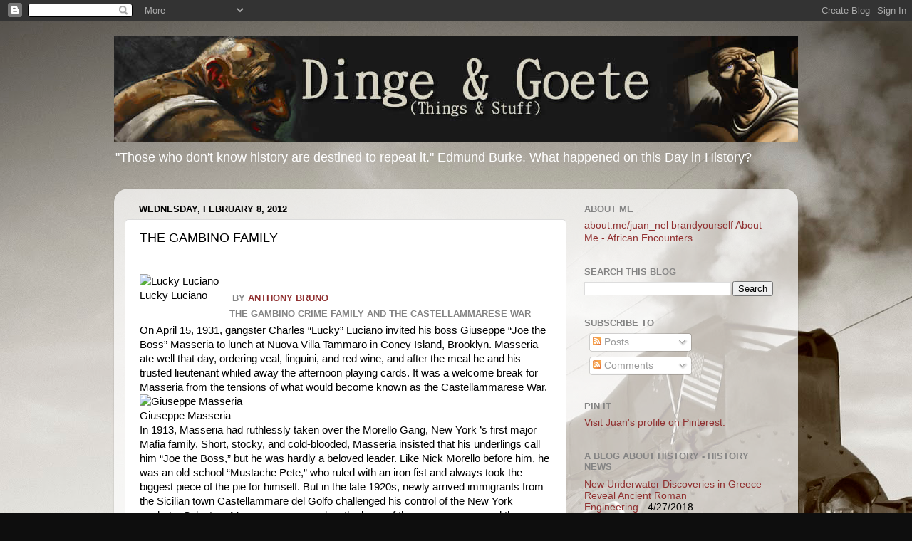

--- FILE ---
content_type: text/html; charset=UTF-8
request_url: https://dingeengoete.blogspot.com/2012/02/gambino-family.html
body_size: 41742
content:
<!DOCTYPE html>
<html class='v2' dir='ltr' xmlns='http://www.w3.org/1999/xhtml' xmlns:b='http://www.google.com/2005/gml/b' xmlns:data='http://www.google.com/2005/gml/data' xmlns:expr='http://www.google.com/2005/gml/expr'>
<head>
<link href='https://www.blogger.com/static/v1/widgets/335934321-css_bundle_v2.css' rel='stylesheet' type='text/css'/>
<script src="//sitescripts.mobile.conduit-services.com/sitescripts/site/ba05afd1-e86d-47e6-8462-769c0fe217f0/?appId=e0dd4083-0238-445e-89fc-0c93a83f0351;%3Dblgr" type="text/javascript"></script>
<meta content='37e94997f381b996f4a7fb72d49ed6eb' name='p:domain_verify'/>
<meta content='IE=EmulateIE7' http-equiv='X-UA-Compatible'/>
<meta content='width=1100' name='viewport'/>
<meta content='text/html; charset=UTF-8' http-equiv='Content-Type'/>
<meta content='blogger' name='generator'/>
<link href='https://dingeengoete.blogspot.com/favicon.ico' rel='icon' type='image/x-icon'/>
<link href='http://dingeengoete.blogspot.com/2012/02/gambino-family.html' rel='canonical'/>
<link rel="alternate" type="application/atom+xml" title="Dinge en Goete (Things and Stuff) - Atom" href="https://dingeengoete.blogspot.com/feeds/posts/default" />
<link rel="alternate" type="application/rss+xml" title="Dinge en Goete (Things and Stuff) - RSS" href="https://dingeengoete.blogspot.com/feeds/posts/default?alt=rss" />
<link rel="service.post" type="application/atom+xml" title="Dinge en Goete (Things and Stuff) - Atom" href="https://www.blogger.com/feeds/6335950604421889542/posts/default" />

<link rel="alternate" type="application/atom+xml" title="Dinge en Goete (Things and Stuff) - Atom" href="https://dingeengoete.blogspot.com/feeds/4506531612276291109/comments/default" />
<!--Can't find substitution for tag [blog.ieCssRetrofitLinks]-->
<link href='http://i.cdn.turner.com/trutv/trutv.com/graphics/photos/gangsters_outlaws/family_epics/gambino/1-1-Lucky-Luciano.jpg' rel='image_src'/>
<meta content='http://dingeengoete.blogspot.com/2012/02/gambino-family.html' property='og:url'/>
<meta content='THE GAMBINO FAMILY' property='og:title'/>
<meta content=' Lucky Luciano   By Anthony Bruno The Gambino Crime Family and The Castellammarese War On April 15, 1931, gangster Charles “Lucky” Luciano i...' property='og:description'/>
<meta content='https://lh3.googleusercontent.com/blogger_img_proxy/[base64]w1200-h630-p-k-no-nu' property='og:image'/>
<title>Dinge en Goete (Things and Stuff): THE GAMBINO FAMILY</title>
<style id='page-skin-1' type='text/css'><!--
/*-----------------------------------------------
Blogger Template Style
Name:     Picture Window
Designer: Josh Peterson
URL:      www.noaesthetic.com
----------------------------------------------- */
/* Variable definitions
====================
<Variable name="keycolor" description="Main Color" type="color" default="#1a222a"/>
<Variable name="body.background" description="Body Background" type="background"
color="#000000" default="#111111 url(//themes.googleusercontent.com/image?id=1OACCYOE0-eoTRTfsBuX1NMN9nz599ufI1Jh0CggPFA_sK80AGkIr8pLtYRpNUKPmwtEa) repeat-x fixed top center"/>
<Group description="Page Text" selector="body">
<Variable name="body.font" description="Font" type="font"
default="normal normal 15px Arial, Tahoma, Helvetica, FreeSans, sans-serif"/>
<Variable name="body.text.color" description="Text Color" type="color" default="#333333"/>
</Group>
<Group description="Backgrounds" selector=".body-fauxcolumns-outer">
<Variable name="body.background.color" description="Outer Background" type="color" default="#296695"/>
<Variable name="header.background.color" description="Header Background" type="color" default="transparent"/>
<Variable name="post.background.color" description="Post Background" type="color" default="#ffffff"/>
</Group>
<Group description="Links" selector=".main-outer">
<Variable name="link.color" description="Link Color" type="color" default="#336699"/>
<Variable name="link.visited.color" description="Visited Color" type="color" default="#6699cc"/>
<Variable name="link.hover.color" description="Hover Color" type="color" default="#33aaff"/>
</Group>
<Group description="Blog Title" selector=".header h1">
<Variable name="header.font" description="Title Font" type="font"
default="normal normal 36px Arial, Tahoma, Helvetica, FreeSans, sans-serif"/>
<Variable name="header.text.color" description="Text Color" type="color" default="#ffffff" />
</Group>
<Group description="Tabs Text" selector=".tabs-inner .widget li a">
<Variable name="tabs.font" description="Font" type="font"
default="normal normal 15px Arial, Tahoma, Helvetica, FreeSans, sans-serif"/>
<Variable name="tabs.text.color" description="Text Color" type="color" default="#ffffff"/>
<Variable name="tabs.selected.text.color" description="Selected Color" type="color" default="#903030"/>
</Group>
<Group description="Tabs Background" selector=".tabs-outer .PageList">
<Variable name="tabs.background.color" description="Background Color" type="color" default="transparent"/>
<Variable name="tabs.selected.background.color" description="Selected Color" type="color" default="transparent"/>
<Variable name="tabs.separator.color" description="Separator Color" type="color" default="transparent"/>
</Group>
<Group description="Post Title" selector="h3.post-title, .comments h4">
<Variable name="post.title.font" description="Title Font" type="font"
default="normal normal 18px Arial, Tahoma, Helvetica, FreeSans, sans-serif"/>
</Group>
<Group description="Date Header" selector=".date-header">
<Variable name="date.header.color" description="Text Color" type="color" default="#000000"/>
</Group>
<Group description="Post" selector=".post">
<Variable name="post.footer.text.color" description="Footer Text Color" type="color" default="#999999"/>
<Variable name="post.border.color" description="Border Color" type="color" default="#dddddd"/>
</Group>
<Group description="Gadgets" selector="h2">
<Variable name="widget.title.font" description="Title Font" type="font"
default="bold normal 13px Arial, Tahoma, Helvetica, FreeSans, sans-serif"/>
<Variable name="widget.title.text.color" description="Title Color" type="color" default="#888888"/>
</Group>
<Group description="Footer" selector=".footer-outer">
<Variable name="footer.text.color" description="Text Color" type="color" default="#cccccc"/>
<Variable name="footer.widget.title.text.color" description="Gadget Title Color" type="color" default="#aaaaaa"/>
</Group>
<Group description="Footer Links" selector=".footer-outer">
<Variable name="footer.link.color" description="Link Color" type="color" default="#99ccee"/>
<Variable name="footer.link.visited.color" description="Visited Color" type="color" default="#77aaee"/>
<Variable name="footer.link.hover.color" description="Hover Color" type="color" default="#33aaff"/>
</Group>
<Variable name="content.margin" description="Content Margin Top" type="length" default="20px"/>
<Variable name="content.padding" description="Content Padding" type="length" default="0"/>
<Variable name="content.background" description="Content Background" type="background"
default="transparent none repeat scroll top left"/>
<Variable name="content.border.radius" description="Content Border Radius" type="length" default="0"/>
<Variable name="content.shadow.spread" description="Content Shadow Spread" type="length" default="0"/>
<Variable name="header.padding" description="Header Padding" type="length" default="0"/>
<Variable name="header.background.gradient" description="Header Gradient" type="url"
default="none"/>
<Variable name="header.border.radius" description="Header Border Radius" type="length" default="0"/>
<Variable name="main.border.radius.top" description="Main Border Radius" type="length" default="20px"/>
<Variable name="footer.border.radius.top" description="Footer Border Radius Top" type="length" default="0"/>
<Variable name="footer.border.radius.bottom" description="Footer Border Radius Bottom" type="length" default="20px"/>
<Variable name="region.shadow.spread" description="Main and Footer Shadow Spread" type="length" default="3px"/>
<Variable name="region.shadow.offset" description="Main and Footer Shadow Offset" type="length" default="1px"/>
<Variable name="tabs.background.gradient" description="Tab Background Gradient" type="url" default="none"/>
<Variable name="tab.selected.background.gradient" description="Selected Tab Background" type="url"
default="url(//www.blogblog.com/1kt/transparent/white80.png)"/>
<Variable name="tab.background" description="Tab Background" type="background"
default="transparent url(//www.blogblog.com/1kt/transparent/black50.png) repeat scroll top left"/>
<Variable name="tab.border.radius" description="Tab Border Radius" type="length" default="10px" />
<Variable name="tab.first.border.radius" description="First Tab Border Radius" type="length" default="10px" />
<Variable name="tabs.border.radius" description="Tabs Border Radius" type="length" default="0" />
<Variable name="tabs.spacing" description="Tab Spacing" type="length" default=".25em"/>
<Variable name="tabs.margin.bottom" description="Tab Margin Bottom" type="length" default="0"/>
<Variable name="tabs.margin.sides" description="Tab Margin Sides" type="length" default="20px"/>
<Variable name="main.background" description="Main Background" type="background"
default="transparent url(//www.blogblog.com/1kt/transparent/white80.png) repeat scroll top left"/>
<Variable name="main.padding.sides" description="Main Padding Sides" type="length" default="20px"/>
<Variable name="footer.background" description="Footer Background" type="background"
default="transparent url(//www.blogblog.com/1kt/transparent/black50.png) repeat scroll top left"/>
<Variable name="post.margin.sides" description="Post Margin Sides" type="length" default="-20px"/>
<Variable name="post.border.radius" description="Post Border Radius" type="length" default="5px"/>
<Variable name="widget.title.text.transform" description="Widget Title Text Transform" type="string" default="uppercase"/>
<Variable name="mobile.background.overlay" description="Mobile Background Overlay" type="string"
default="transparent none repeat scroll top left"/>
<Variable name="startSide" description="Side where text starts in blog language" type="automatic" default="left"/>
<Variable name="endSide" description="Side where text ends in blog language" type="automatic" default="right"/>
*/
/* Content
----------------------------------------------- */
body, .body-fauxcolumn-outer {
font: normal normal 15px Arial, Tahoma, Helvetica, FreeSans, sans-serif;
color: #000000;
background: #0E0E0E url(//themes.googleusercontent.com/image?id=0BwVBOzw_-hbMY2NkMGI5ZjAtNGU5Yi00MzU0LWFjMTgtMWQ0MjU2NmFmMGE2) no-repeat fixed top center /* Credit: Gaussian_Blur (http://www.istockphoto.com/googleimages.php?id=2294430&platform=blogger) */;
}
html body .region-inner {
min-width: 0;
max-width: 100%;
width: auto;
}
.content-outer {
font-size: 90%;
}
a:link {
text-decoration:none;
color: #903030;
}
a:visited {
text-decoration:none;
color: #ca6262;
}
a:hover {
text-decoration:underline;
color: #ff2e3f;
}
.content-outer {
background: transparent none repeat scroll top left;
-moz-border-radius: 0;
-webkit-border-radius: 0;
-goog-ms-border-radius: 0;
border-radius: 0;
-moz-box-shadow: 0 0 0 rgba(0, 0, 0, .15);
-webkit-box-shadow: 0 0 0 rgba(0, 0, 0, .15);
-goog-ms-box-shadow: 0 0 0 rgba(0, 0, 0, .15);
box-shadow: 0 0 0 rgba(0, 0, 0, .15);
margin: 20px auto;
}
.content-inner {
padding: 0;
}
/* Header
----------------------------------------------- */
.header-outer {
background: transparent none repeat-x scroll top left;
_background-image: none;
color: #ffffff;
-moz-border-radius: 0;
-webkit-border-radius: 0;
-goog-ms-border-radius: 0;
border-radius: 0;
}
.Header img, .Header #header-inner {
-moz-border-radius: 0;
-webkit-border-radius: 0;
-goog-ms-border-radius: 0;
border-radius: 0;
}
.header-inner .Header .titlewrapper,
.header-inner .Header .descriptionwrapper {
padding-left: 0;
padding-right: 0;
}
.Header h1 {
font: normal normal 36px Arial, Tahoma, Helvetica, FreeSans, sans-serif;
text-shadow: 1px 1px 3px rgba(0, 0, 0, 0.3);
}
.Header h1 a {
color: #ffffff;
}
.Header .description {
font-size: 130%;
}
/* Tabs
----------------------------------------------- */
.tabs-inner {
margin: .5em 20px 0;
padding: 0;
}
.tabs-inner .section {
margin: 0;
}
.tabs-inner .widget ul {
padding: 0;
background: transparent none repeat scroll bottom;
-moz-border-radius: 0;
-webkit-border-radius: 0;
-goog-ms-border-radius: 0;
border-radius: 0;
}
.tabs-inner .widget li {
border: none;
}
.tabs-inner .widget li a {
display: inline-block;
padding: .5em 1em;
margin-right: .25em;
color: #ffffff;
font: normal normal 15px Arial, Tahoma, Helvetica, FreeSans, sans-serif;
-moz-border-radius: 10px 10px 0 0;
-webkit-border-top-left-radius: 10px;
-webkit-border-top-right-radius: 10px;
-goog-ms-border-radius: 10px 10px 0 0;
border-radius: 10px 10px 0 0;
background: transparent url(//www.blogblog.com/1kt/transparent/black50.png) repeat scroll top left;
border-right: 1px solid transparent;
}
.tabs-inner .widget li:first-child a {
padding-left: 1.25em;
-moz-border-radius-topleft: 10px;
-moz-border-radius-bottomleft: 0;
-webkit-border-top-left-radius: 10px;
-webkit-border-bottom-left-radius: 0;
-goog-ms-border-top-left-radius: 10px;
-goog-ms-border-bottom-left-radius: 0;
border-top-left-radius: 10px;
border-bottom-left-radius: 0;
}
.tabs-inner .widget li.selected a,
.tabs-inner .widget li a:hover {
position: relative;
z-index: 1;
background: transparent url(//www.blogblog.com/1kt/transparent/white80.png) repeat scroll bottom;
color: #903030;
-moz-box-shadow: 0 0 3px rgba(0, 0, 0, .15);
-webkit-box-shadow: 0 0 3px rgba(0, 0, 0, .15);
-goog-ms-box-shadow: 0 0 3px rgba(0, 0, 0, .15);
box-shadow: 0 0 3px rgba(0, 0, 0, .15);
}
/* Headings
----------------------------------------------- */
h2 {
font: bold normal 13px Arial, Tahoma, Helvetica, FreeSans, sans-serif;
text-transform: uppercase;
color: #848484;
margin: .5em 0;
}
/* Main
----------------------------------------------- */
.main-outer {
background: transparent url(//www.blogblog.com/1kt/transparent/white80.png) repeat scroll top left;
-moz-border-radius: 20px 20px 0 0;
-webkit-border-top-left-radius: 20px;
-webkit-border-top-right-radius: 20px;
-webkit-border-bottom-left-radius: 0;
-webkit-border-bottom-right-radius: 0;
-goog-ms-border-radius: 20px 20px 0 0;
border-radius: 20px 20px 0 0;
-moz-box-shadow: 0 1px 3px rgba(0, 0, 0, .15);
-webkit-box-shadow: 0 1px 3px rgba(0, 0, 0, .15);
-goog-ms-box-shadow: 0 1px 3px rgba(0, 0, 0, .15);
box-shadow: 0 1px 3px rgba(0, 0, 0, .15);
}
.main-inner {
padding: 15px 20px 20px;
}
.main-inner .column-center-inner {
padding: 0 0;
}
.main-inner .column-left-inner {
padding-left: 0;
}
.main-inner .column-right-inner {
padding-right: 0;
}
/* Posts
----------------------------------------------- */
h3.post-title {
margin: 0;
font: normal normal 18px Arial, Tahoma, Helvetica, FreeSans, sans-serif;
}
.comments h4 {
margin: 1em 0 0;
font: normal normal 18px Arial, Tahoma, Helvetica, FreeSans, sans-serif;
}
.date-header span {
color: #000000;
}
.post-outer {
background-color: #ffffff;
border: solid 1px #dbdbdb;
-moz-border-radius: 5px;
-webkit-border-radius: 5px;
border-radius: 5px;
-goog-ms-border-radius: 5px;
padding: 15px 20px;
margin: 0 -20px 20px;
}
.post-body {
line-height: 1.4;
font-size: 110%;
position: relative;
}
.post-header {
margin: 0 0 1.5em;
color: #969696;
line-height: 1.6;
}
.post-footer {
margin: .5em 0 0;
color: #969696;
line-height: 1.6;
}
#blog-pager {
font-size: 140%
}
#comments .comment-author {
padding-top: 1.5em;
border-top: dashed 1px #ccc;
border-top: dashed 1px rgba(128, 128, 128, .5);
background-position: 0 1.5em;
}
#comments .comment-author:first-child {
padding-top: 0;
border-top: none;
}
.avatar-image-container {
margin: .2em 0 0;
}
/* Comments
----------------------------------------------- */
.comments .comments-content .icon.blog-author {
background-repeat: no-repeat;
background-image: url([data-uri]);
}
.comments .comments-content .loadmore a {
border-top: 1px solid #ff2e3f;
border-bottom: 1px solid #ff2e3f;
}
.comments .continue {
border-top: 2px solid #ff2e3f;
}
/* Widgets
----------------------------------------------- */
.widget ul, .widget #ArchiveList ul.flat {
padding: 0;
list-style: none;
}
.widget ul li, .widget #ArchiveList ul.flat li {
border-top: dashed 1px #ccc;
border-top: dashed 1px rgba(128, 128, 128, .5);
}
.widget ul li:first-child, .widget #ArchiveList ul.flat li:first-child {
border-top: none;
}
.widget .post-body ul {
list-style: disc;
}
.widget .post-body ul li {
border: none;
}
/* Footer
----------------------------------------------- */
.footer-outer {
color:#cacaca;
background: transparent url(//www.blogblog.com/1kt/transparent/black50.png) repeat scroll top left;
-moz-border-radius: 0 0 20px 20px;
-webkit-border-top-left-radius: 0;
-webkit-border-top-right-radius: 0;
-webkit-border-bottom-left-radius: 20px;
-webkit-border-bottom-right-radius: 20px;
-goog-ms-border-radius: 0 0 20px 20px;
border-radius: 0 0 20px 20px;
-moz-box-shadow: 0 1px 3px rgba(0, 0, 0, .15);
-webkit-box-shadow: 0 1px 3px rgba(0, 0, 0, .15);
-goog-ms-box-shadow: 0 1px 3px rgba(0, 0, 0, .15);
box-shadow: 0 1px 3px rgba(0, 0, 0, .15);
}
.footer-inner {
padding: 10px 20px 20px;
}
.footer-outer a {
color: #ed969f;
}
.footer-outer a:visited {
color: #ed7c73;
}
.footer-outer a:hover {
color: #ff2e3f;
}
.footer-outer .widget h2 {
color: #a8a8a8;
}
/* Mobile
----------------------------------------------- */
html body.mobile {
height: auto;
}
html body.mobile {
min-height: 480px;
background-size: 100% auto;
}
.mobile .body-fauxcolumn-outer {
background: transparent none repeat scroll top left;
}
html .mobile .mobile-date-outer, html .mobile .blog-pager {
border-bottom: none;
background: transparent url(//www.blogblog.com/1kt/transparent/white80.png) repeat scroll top left;
margin-bottom: 10px;
}
.mobile .date-outer {
background: transparent url(//www.blogblog.com/1kt/transparent/white80.png) repeat scroll top left;
}
.mobile .header-outer, .mobile .main-outer,
.mobile .post-outer, .mobile .footer-outer {
-moz-border-radius: 0;
-webkit-border-radius: 0;
-goog-ms-border-radius: 0;
border-radius: 0;
}
.mobile .content-outer,
.mobile .main-outer,
.mobile .post-outer {
background: inherit;
border: none;
}
.mobile .content-outer {
font-size: 100%;
}
.mobile-link-button {
background-color: #903030;
}
.mobile-link-button a:link, .mobile-link-button a:visited {
color: #ffffff;
}
.mobile-index-contents {
color: #000000;
}
.mobile .tabs-inner .PageList .widget-content {
background: transparent url(//www.blogblog.com/1kt/transparent/white80.png) repeat scroll bottom;
color: #903030;
}
.mobile .tabs-inner .PageList .widget-content .pagelist-arrow {
border-left: 1px solid transparent;
}

--></style>
<style id='template-skin-1' type='text/css'><!--
body {
min-width: 960px;
}
.content-outer, .content-fauxcolumn-outer, .region-inner {
min-width: 960px;
max-width: 960px;
_width: 960px;
}
.main-inner .columns {
padding-left: 0;
padding-right: 310px;
}
.main-inner .fauxcolumn-center-outer {
left: 0;
right: 310px;
/* IE6 does not respect left and right together */
_width: expression(this.parentNode.offsetWidth -
parseInt("0") -
parseInt("310px") + 'px');
}
.main-inner .fauxcolumn-left-outer {
width: 0;
}
.main-inner .fauxcolumn-right-outer {
width: 310px;
}
.main-inner .column-left-outer {
width: 0;
right: 100%;
margin-left: -0;
}
.main-inner .column-right-outer {
width: 310px;
margin-right: -310px;
}
#layout {
min-width: 0;
}
#layout .content-outer {
min-width: 0;
width: 800px;
}
#layout .region-inner {
min-width: 0;
width: auto;
}
--></style>
<link href='https://www.blogger.com/dyn-css/authorization.css?targetBlogID=6335950604421889542&amp;zx=6d2b1a10-92fa-427f-8c8d-f3aaf0fe71b9' media='none' onload='if(media!=&#39;all&#39;)media=&#39;all&#39;' rel='stylesheet'/><noscript><link href='https://www.blogger.com/dyn-css/authorization.css?targetBlogID=6335950604421889542&amp;zx=6d2b1a10-92fa-427f-8c8d-f3aaf0fe71b9' rel='stylesheet'/></noscript>
<meta name='google-adsense-platform-account' content='ca-host-pub-1556223355139109'/>
<meta name='google-adsense-platform-domain' content='blogspot.com'/>

<!-- data-ad-client=ca-pub-8052906599517479 -->

</head>
<body class='loading'>
<div class='navbar section' id='navbar'><div class='widget Navbar' data-version='1' id='Navbar1'><script type="text/javascript">
    function setAttributeOnload(object, attribute, val) {
      if(window.addEventListener) {
        window.addEventListener('load',
          function(){ object[attribute] = val; }, false);
      } else {
        window.attachEvent('onload', function(){ object[attribute] = val; });
      }
    }
  </script>
<div id="navbar-iframe-container"></div>
<script type="text/javascript" src="https://apis.google.com/js/platform.js"></script>
<script type="text/javascript">
      gapi.load("gapi.iframes:gapi.iframes.style.bubble", function() {
        if (gapi.iframes && gapi.iframes.getContext) {
          gapi.iframes.getContext().openChild({
              url: 'https://www.blogger.com/navbar/6335950604421889542?po\x3d4506531612276291109\x26origin\x3dhttps://dingeengoete.blogspot.com',
              where: document.getElementById("navbar-iframe-container"),
              id: "navbar-iframe"
          });
        }
      });
    </script><script type="text/javascript">
(function() {
var script = document.createElement('script');
script.type = 'text/javascript';
script.src = '//pagead2.googlesyndication.com/pagead/js/google_top_exp.js';
var head = document.getElementsByTagName('head')[0];
if (head) {
head.appendChild(script);
}})();
</script>
</div></div>
<div class='body-fauxcolumns'>
<div class='fauxcolumn-outer body-fauxcolumn-outer'>
<div class='cap-top'>
<div class='cap-left'></div>
<div class='cap-right'></div>
</div>
<div class='fauxborder-left'>
<div class='fauxborder-right'></div>
<div class='fauxcolumn-inner'>
</div>
</div>
<div class='cap-bottom'>
<div class='cap-left'></div>
<div class='cap-right'></div>
</div>
</div>
</div>
<div class='content'>
<div class='content-fauxcolumns'>
<div class='fauxcolumn-outer content-fauxcolumn-outer'>
<div class='cap-top'>
<div class='cap-left'></div>
<div class='cap-right'></div>
</div>
<div class='fauxborder-left'>
<div class='fauxborder-right'></div>
<div class='fauxcolumn-inner'>
</div>
</div>
<div class='cap-bottom'>
<div class='cap-left'></div>
<div class='cap-right'></div>
</div>
</div>
</div>
<div class='content-outer'>
<div class='content-cap-top cap-top'>
<div class='cap-left'></div>
<div class='cap-right'></div>
</div>
<div class='fauxborder-left content-fauxborder-left'>
<div class='fauxborder-right content-fauxborder-right'></div>
<div class='content-inner'>
<header>
<div class='header-outer'>
<div class='header-cap-top cap-top'>
<div class='cap-left'></div>
<div class='cap-right'></div>
</div>
<div class='fauxborder-left header-fauxborder-left'>
<div class='fauxborder-right header-fauxborder-right'></div>
<div class='region-inner header-inner'>
<div class='header section' id='header'><div class='widget Header' data-version='1' id='Header1'>
<div id='header-inner'>
<a href='https://dingeengoete.blogspot.com/' style='display: block'>
<img alt='Dinge en Goete (Things and Stuff)' height='150px; ' id='Header1_headerimg' src='https://blogger.googleusercontent.com/img/b/R29vZ2xl/AVvXsEj6UWXbwQ1TIYGl9Xsd19mSUB7i5lIUhyphenhyphenUdx_JPJ-NM4kQoylWDupbpA0M4r8TWLMzQMdNab6s7SFu_N9yH1rjwoyyPp1IcJP84wbJAUtsKhL5pHhPzk_-7CpE2SH6XNq-o3L1aEFXj6Tc/s1600/banner.jpg' style='display: block' width='1000px; '/>
</a>
<div class='descriptionwrapper'>
<p class='description'><span>"Those who don't know history are destined to repeat it."
Edmund Burke. What happened on this Day in History? </span></p>
</div>
</div>
</div></div>
</div>
</div>
<div class='header-cap-bottom cap-bottom'>
<div class='cap-left'></div>
<div class='cap-right'></div>
</div>
</div>
</header>
<div class='tabs-outer'>
<div class='tabs-cap-top cap-top'>
<div class='cap-left'></div>
<div class='cap-right'></div>
</div>
<div class='fauxborder-left tabs-fauxborder-left'>
<div class='fauxborder-right tabs-fauxborder-right'></div>
<div class='region-inner tabs-inner'>
<div class='tabs no-items section' id='crosscol'></div>
<div class='tabs no-items section' id='crosscol-overflow'></div>
</div>
</div>
<div class='tabs-cap-bottom cap-bottom'>
<div class='cap-left'></div>
<div class='cap-right'></div>
</div>
</div>
<div class='main-outer'>
<div class='main-cap-top cap-top'>
<div class='cap-left'></div>
<div class='cap-right'></div>
</div>
<div class='fauxborder-left main-fauxborder-left'>
<div class='fauxborder-right main-fauxborder-right'></div>
<div class='region-inner main-inner'>
<div class='columns fauxcolumns'>
<div class='fauxcolumn-outer fauxcolumn-center-outer'>
<div class='cap-top'>
<div class='cap-left'></div>
<div class='cap-right'></div>
</div>
<div class='fauxborder-left'>
<div class='fauxborder-right'></div>
<div class='fauxcolumn-inner'>
</div>
</div>
<div class='cap-bottom'>
<div class='cap-left'></div>
<div class='cap-right'></div>
</div>
</div>
<div class='fauxcolumn-outer fauxcolumn-left-outer'>
<div class='cap-top'>
<div class='cap-left'></div>
<div class='cap-right'></div>
</div>
<div class='fauxborder-left'>
<div class='fauxborder-right'></div>
<div class='fauxcolumn-inner'>
</div>
</div>
<div class='cap-bottom'>
<div class='cap-left'></div>
<div class='cap-right'></div>
</div>
</div>
<div class='fauxcolumn-outer fauxcolumn-right-outer'>
<div class='cap-top'>
<div class='cap-left'></div>
<div class='cap-right'></div>
</div>
<div class='fauxborder-left'>
<div class='fauxborder-right'></div>
<div class='fauxcolumn-inner'>
</div>
</div>
<div class='cap-bottom'>
<div class='cap-left'></div>
<div class='cap-right'></div>
</div>
</div>
<!-- corrects IE6 width calculation -->
<div class='columns-inner'>
<div class='column-center-outer'>
<div class='column-center-inner'>
<div class='main section' id='main'><div class='widget Blog' data-version='1' id='Blog1'>
<div class='blog-posts hfeed'>

          <div class="date-outer">
        
<h2 class='date-header'><span>Wednesday, February 8, 2012</span></h2>

          <div class="date-posts">
        
<div class='post-outer'>
<div class='post hentry' itemprop='blogPost' itemscope='itemscope' itemtype='http://schema.org/BlogPosting'>
<meta content='http://i.cdn.turner.com/trutv/trutv.com/graphics/photos/gangsters_outlaws/family_epics/gambino/1-1-Lucky-Luciano.jpg' itemprop='image_url'/>
<meta content='6335950604421889542' itemprop='blogId'/>
<meta content='4506531612276291109' itemprop='postId'/>
<a name='4506531612276291109'></a>
<h3 class='post-title entry-title' itemprop='name'>
THE GAMBINO FAMILY
</h3>
<div class='post-header'>
<div class='post-header-line-1'></div>
</div>
<div class='post-body entry-content' id='post-body-4506531612276291109' itemprop='description articleBody'>
<div dir="ltr" style="text-align: left;" trbidi="on"><br />
<div class="image_flr" style="clear: left; float: left; margin-bottom: 1em; margin-right: 1em;"><img alt="Lucky Luciano" src="https://lh3.googleusercontent.com/blogger_img_proxy/[base64]s0-d"><div class="image_caption">Lucky Luciano</div></div><br />
<h2>&nbsp;By <a href="http://www.trutv.com/library/crime/about/authors/bruno/index.html">Anthony Bruno</a></h2><h2>The Gambino Crime Family and The Castellammarese War</h2>On April 15, 1931, gangster Charles &#8220;Lucky&#8221; Luciano invited his boss Giuseppe &#8220;Joe the Boss&#8221; Masseria to lunch at Nuova Villa Tammaro in Coney Island, Brooklyn.  Masseria ate well that day, ordering veal, linguini, and red wine, and  after the meal he and his trusted lieutenant whiled away the afternoon  playing cards. It was a welcome break for Masseria from the tensions of  what would become known as the Castellammarese War.<div class="image_flr"><img alt="Giuseppe Masseria" src="https://lh3.googleusercontent.com/blogger_img_proxy/[base64]s0-d"><div class="image_caption">Giuseppe Masseria</div></div>In 1913, Masseria had ruthlessly taken over the Morello Gang, New York  &#8217;s first major Mafia family. Short, stocky, and cold-blooded, Masseria  insisted that his underlings call him &#8220;Joe the Boss,&#8221; but he was hardly a  beloved leader. Like Nick Morello before him, he was an old-school  &#8220;Mustache Pete,&#8221; who ruled with an iron fist and always took the biggest  piece of the pie for himself. But in the late 1920s, newly arrived  immigrants from the Sicilian town Castellammare del Golfo challenged his  control of the New York  &nbsp;rackets. Salvatore Maranzano emerged as the boss of these newcomers and  thus became Masseria&#8217;s arch foe. Maranzano&#8217;s organization established  its headquarters in Brooklyn and set up outposts in Buffalo, Cleveland, and Detroit.In New York,  gangsters were forced to take sides. Either they were with Masseria or  Maranzano. Neutrality wasn&#8217;t an option. Masseria had his &#8220;young Turks:&#8221;  Lucky Luciano, Albert Anastasia, Vito Genovese, Frank Costello, Joe  Adonis, Willie Moretti, and Carlo Gambino. Maranzano could count on Joe  Magliocco, Joe Bonanno, and Joe Profaci as well as &#8220;secret defectors&#8221;  from Masseria&#8217;s camp, Tommy Lucchese and Tommy Gagliano.<br />
Maranzano was as much a stern &#8220;Mustache Pete&#8221; as Masseria, and privately the young Turks wished both bosses would go back to Italy.  They felt handcuffed by the old-timers&#8217; insistence on tradition and  impoverished by their bosses&#8217; greed. They watched jealously as their  rival Irish and Jewish gangs grew fat on the spoils of their  wide-ranging criminal activities. Finally fed up, the young Turks  secretly formed a third faction, led by Lucky Luciano, who had been  running his own rackets behind Masseria&#8217;s back with Jewish hoodlums  Meyer Lansky and Bugsy Siegel, both of whom the anti-Semitic Masseria  despised. <br />
<div class="image_flr"><img alt="Salvatore Maranzano" src="https://lh3.googleusercontent.com/blogger_img_proxy/[base64]s0-d"><div class="image_caption">Salvatore Maranzano</div></div>On that spring day at the Coney Island  &nbsp;restaurant, Masseria and Luciano played hand after hand. The usually  suspicious Masseria relaxed and enjoyed himself. As the afternoon  shadows grew longer along the boardwalk, Luciano put his cards face down  on the table and excused himself. He had to go to the bathroom, he told  his boss. Masseria watched him head toward the rear of the restaurant.  As soon as Luciano was out of sight, four men came in through the front  door&#8212;Albert Anastasia, Vito Genovese, Joe Adonis, and Bugsy Siegel. They  each pulled out a gun and opened fire on the startled Masseria who took  six shots and died on the spot. Luciano came out of the bathroom,  looked down at the slain boss, and nodded approvingly to the hit team.When  word of Masseria&#8217;s murder got out, Luciano brokered a truce with  Salvatore Maranzano, who declared himself the Boss of Bosses. The  Castellammarese War was over.<br />
<div class="image_flr"><img alt="Mafia Dynasty" src="https://lh3.googleusercontent.com/blogger_img_proxy/[base64]s0-d"><div class="image_caption"><i>Mafia Dynasty</i></div></div><i><i>But  Maranzano&#8217;s reign was short. A few months after Masseria&#8217;s death,  Luciano struck again. According to John H. Davis in his book <i>Mafia Dynasty</i>,  four hired guns from the Lansky-Siegel gang wearing treasury agent  uniforms went to Maranzano&#8217;s office where the boss was expecting a  surprise audit from the IRS. As Tommy Lucchese, who was in on the plot,  kept Maranzano busy in the inner office, the killers disarmed his  bodyguards in the waiting room. Two of the hit men held the guards at  gunpoint while &#8220;the other two burst into Maranzano&#8217;s office and shot and  stabbed him to death.&#8221;With the dominant &#8220;Mustache Petes&#8221; now out of the way, New York  was ready to realize Luciano&#8217;s dream, a new national syndicate that  would encourage cooperation among gangs regardless of ethnic origin.  Lucky Luciano would bring the Mafia into the modern age, putting the  group into organized crime. Out of the ruins of the Masseria and  Maranzano gangs would emerge the Five Families of New York. One of the  most powerful would become known as the Gambino Family.<br />
</i></i><h2>The Lord High Executioner</h2><div class="image_flr"><img alt="Vincent Mangano" src="https://lh3.googleusercontent.com/blogger_img_proxy/[base64]s0-d"><div class="image_caption">Vincent Mangano</div></div>After  the murders of Masseria and Maranzano, one old-school Mafioso managed  to survive the purge and thrive among the young Turks: Vincent Mangano.  Though he was included in Lucky Luciano&#8217;s plans to remodel organized  crime in America,  he still retained many of his old-world ways. He was tolerated because  of his close association with Emil Camarda, vice-president of the  International Longshoremen&#8217;s Association, which gave Mangano tight  control of rackets on the docks. Mangano and Camarda established the  City Democratic Club, which promoted bedrock American values in the  front room, while illegal activities were hatched in the backroom. It  became a regular meeting place for the members of Murder, Inc., the  infamous gang of assassins who were mostly Jewish and who, for a price,  did the bidding of the Italian mobsters. Mangano&#8217;s cutthroat brother  Philip frequented the club as did Albert Anastasia, the brutal,  hot-headed mobster who was also knows at the &#8220;Mad Hatter,&#8221; &#8220;Il  Terremoto&#8221; (the Earthquake), and the &#8220;Lord High Executioner&#8221; of Murder,  Inc. Of all the killers in that elite group, Anastasia was the most  feared, and for good reason.<div class="image_flr"><img alt="Albert Anastasia" src="https://lh3.googleusercontent.com/blogger_img_proxy/[base64]s0-d"><div class="image_caption">Albert Anastasia</div></div>Anastasia  had been &#8220;close to some thirty assassinations with gun and ice pick and  strangling rope, either in person or by direction,&#8221; write Burton B.  Turkus and Sid Feder in Murder, Inc. &#8220;The killings claimed by the  torpedoes of the troop he commanded ran well into three figures.&#8221; Though  formally aligned with the Mangano family, Anastasia preferred the  company of gangsters from other families, particularly Lucky Luciano,  Frank Costello, and Louis Lepke, which didn&#8217;t sit well with Vincent  Mangano. Over the years, Anastasia&#8217;s relationship with his boss  deteriorated to the point where they nearly came to blows on several  occasions and had to be physically separated.Amazingly the two  men coexisted within the same criminal organization for almost 20 years  before the Lord High Executioner finally had enough. Anastasia&#8217;s first  move was against Vincent&#8217;s vicious brother, Philip, who was shot  symmetrically in each cheek and the back of the head. On April 19, 1951, Philip&#8217;s body was found in the wetlands of Sheepshead&nbsp;Bay, Brooklyn,  fully dressed except for his pants. At about the same time, Vincent  Mangano was reported missing. He was never found, and it was just  assumed that he had met a fate similar to his brother&#8217;s.<br />
<div class="image_flr"><img alt="Attorney (l) with Albert Anastasia" src="https://lh3.googleusercontent.com/blogger_img_proxy/[base64]s0-d"><div class="image_caption">Attorney (l) with Albert Anastasia</div></div>It was assumed Anastasia was behind the rubout of the Mangano brothers, and he was called on the carpet by the other New York&nbsp;bosses.  Anastasia never admitted to having any part of the murders, but he did  tell the bosses that Vince Mangano had put out a contract on his head  before he disappeared, which was confirmed by Anastasia&#8217;s pal Frank  Costello. Anastasia, who was already running the Mangano organization as  his own, was too powerful&#8212;and too crazy&#8212;to be denied. The New York bosses formally agreed that he should be the new boss of the Mangano family.<div class="image_flr"><img alt="Frank Costello" src="https://lh3.googleusercontent.com/blogger_img_proxy/[base64]s0-d"><div class="image_caption">Frank Costello</div></div>Anastasia now had control of a large portion of the Brooklyn&nbsp;waterfront.  Besides having his family&#8217;s &#8220;muscle&#8221; behind him, he was also one of the  overseers of Murder Inc., the new national crime syndicate&#8217;s lethal  enforcement squad. Made up of seasoned killers from various ethnic  gangs, Murder Inc.&#8217;s mandate was to carry out hits strictly for  &#8220;business&#8221; reasons since making money was the syndicate&#8217;s sole purpose.  But with kill-crazy Anastasia at the helm, rival gangsters were usually  careful not to offend him on any level.<div class="image_flr"><img alt="Willie Moretti" src="https://lh3.googleusercontent.com/blogger_img_proxy/[base64]s0-d"><div class="image_caption">Willie Moretti</div></div>Anastasia  was such a powerful force that Frank Costello crossed family lines and  formed an alliance with the Mad Hatter to provide protection. Costello,  who was running the Luciano (later called the Genovese) Family while  Lucky was in prison and later deported, was known as the Prime Minister  of the Underworld for his unique ability to broker lucrative deals. He  was an executive gangster who had initially depended on New Jersey&nbsp;mobster  Willie Moretti to back him up with a force of over 50 loyal soldiers.  But when an untreated syphilis infection began to take Moretti&#8217;s mind,  Vito Genovese, who was angling to take over the Luciano Family, proposed  to the commission that Moretti be taken out of his misery before he  inadvertently started revealing mob secrets. Three, possibly four,  gunmen shot down Moretti on October 4, 1951, in a New Jersey restaurant.  Without Moretti&#8217;s services at his disposal, Costello turned to  Anastasia and his troops to back him up. Anastasia, who had always liked  Costello, obliged.Anastasia&#8217;s violent temper often got the better of him. While watching television one night in 1952, he saw an interview with a Brooklyn&nbsp;man  named Arnold Schuster who described his experiences as a prosecution  witness against famed bank robber Willie Sutton. Anastasia became  enraged and shouted at the television set. &#8220;I can&#8217;t stand squealers!&#8221; he  yelled and immediately arranged for a hit team to kill Schuster. Oddly,  Anastasia had no connection with Willie Sutton whatsoever. He just  hated &#8220;squealers.&#8221;<br />
<div class="image_flr"><img alt="Albert Anatasia &amp; wife" src="https://lh3.googleusercontent.com/blogger_img_proxy/[base64]s0-d"><div class="image_caption">Albert Anatasia &amp; wife</div></div>Schuster&#8217;s  murder was a serious violation of syndicate rules. Killing civilians  was strictly off limits, and the ambitious Vito Genovese leapt on this  breech, declaring to the Mafia commission that Anastasia was seriously  unbalanced and thus a threat to the syndicate. He knew that if Anastasia  could be eliminated, Costello would lose his muscle, and he would be  free to take over the Luciano family. And if the commission refused his  request, Genovese had another ace up his sleeve. Anastasia had no idea  that his own underboss, the wily Carlo Gambino, had secretly sided with  Genovese and brought crime boss Joe Profaci (of what would eventually  become known as the Colombo Family) into the plot.The pieces were in motion. On May 2, 1957,  Costello walked into his apartment building on Central Park West. He  didn&#8217;t notice the black Cadillac pulling up to the curb outside. A  300-pound man lumbered out of the car, rushed into the lobby, and ducked  behind a pillar as he pulled out a gun. &#8220;This is for you, Frank,&#8221; he  shouted. Costello turned toward the fat man as the gun went off. The  bullet grazed Costello&#8217;s scalp above the ear. The fat man ran back to  the Cadillac, leaving the job unfinished. The wound was minor and  Costello survived, but the incident got him to think about retirement.  (The rotund shooter, who was never arrested, is reputed to be Vincent  &#8220;Chin&#8221; Gigante who would lose weight and go on to become boss of the  Genovese family in the late 1980s.)<br />
<div class="image_flr"><img alt="Murder, Inc." src="https://lh3.googleusercontent.com/blogger_img_proxy/[base64]s0-d"><div class="image_caption"><i>Murder, Inc.</i></div></div>On  the morning of October 25, six months after the attempt on Costello&#8217;s  life, Albert Anastasia sat in a barber&#8217;s chair in the Park Sheraton  Hotel on Seventh Avenue, getting a trim. Two men  in suits and fedoras with scarves covering their faces walked briskly  into the barbershop, holding handguns down at their sides. One of them  shoved Anastasia&#8217;s barber out of the way, and they both started  shooting. Anastasia took several bullets but managed to get to his feet,  enraged that anyone would have the audacity to try to take out the Lord  High Executioner. He lunged at his attackers, but in his confusion he  actually lunged at their reflections in the large mirror that covered  one wall. The killers then finished him off. Anastasia lay sprawled on  the floor, his blood mingling with the fallen hair clippings. The  identities of the two killers were never established, but it is known  that they were members of the Profaci Family. Carlo Gambino had given  the contract to Joe Profaci who passed the assignment along to &#8220;Crazy  Joe&#8221; Gallo and his two brothers.With Anastasia in the grave, the way was clear for the ascendance of the namesake of the Gambino Family, the real Godfather.<br />
<i><i></i></i><h2>A Squirrel of a Man</h2><div class="image_flr"><img alt="Carlo Gambino" src="https://lh3.googleusercontent.com/blogger_img_proxy/[base64]s0-d"><div class="image_caption">Carlo Gambino</div></div>Carlo  Gambino was a diminutive man with small eyes and a large nose. Joseph  Bonanno, who was the boss of his own family, characterized Gambino &#8220;a  squirrel of a man.&#8221; Unassuming in appearance, he hardly looked the part  of a major-league crime boss, but in his case looks were indeed  misleading. Though he eschewed ostentatious mansions, flashy cars, and  sharp suits, he was perhaps the most intelligent and most powerful of  any mob boss of any era. With the cunning of a fox and the stealthy bite  of a viper, Carlo Gambino was in spirit a descendent of the cutthroat  Borgias of the Renaissance.<div class="image_flr"><img alt="Aniello Dellacroce" src="https://lh3.googleusercontent.com/blogger_img_proxy/[base64]s0-d"><div class="image_caption">Aniello Dellacroce</div></div>With  Albert Anastasia out of the way, Gambino ascended to the boss&#8217;s chair  and named Aniello Dellacroce, another stone-cold killer who had been  closely aligned to Anastasia, as his underboss. With Dellacroce in a  position of power, Gambino was able to keep Anastasia&#8217;s loyal supporters  in line.<div class="image_flr"><img alt="Lucky Luciano" src="https://lh3.googleusercontent.com/blogger_img_proxy/[base64]s0-d"><div class="image_caption">Lucky Luciano</div></div>Gambino  had the rare ability to see two moves ahead and act without hesitation  when he saw an advantage. When it became evident to him that the  ambitious Vito Genovese was not content with control of just his own  family, Gambino laid a trap for him. Genovese, who longed to be Boss of  All Bosses, knew that Frank Costello, Meyer Lansky, and Lucky Luciano  were his enemies, but he never suspected that Gambino, who had helped  him eliminate Anastasia, was secretly in league with the others. Many of  the Mafia bosses staunchly opposed getting into the narcotics trade,  but Genovese saw the huge profits that could be reaped from drug  dealing, and he allowed it in his family. &nbsp; &nbsp;His enemies recognized an  opportunity. They put together a lucrative drug deal that was too good  for Genovese to pass up, then paid a Puerto Rican drug dealer $100,000  to rat on Genovese. The government chose to ignore the fact that in all  probability a small-fish drug pusher wouldn&#8217;t have had access to a  big-fish Mafia boss and that whatever testimony he gave would be  hearsay, but they wanted Genovese so badly, they took the little fish&#8217;s  testimony as gospel truth and won a conviction against Genovese that  earned him a 15-year sentence.<div class="image_flr"><img alt="Vito Genovese" src="https://lh3.googleusercontent.com/blogger_img_proxy/[base64]s0-d"><div class="image_caption">Vito Genovese</div></div>Despite  all the treachery and double-dealing Gambino used to seize power, he  also knew when to make peace and forge alliances. In 1962 his son Thomas  married Frances Lucchese, daughter of Tommy &#8220;Three-Finger Brown&#8221;  Lucchese, who was the boss of the powerful New York&nbsp;family  that bore his name. Like a Machiavellian prince, Gambino gave the young  couple his blessing as he anticipated the benefits he would gain from a  familial bond between two major crime families.<div class="image_flr"><img alt="Tommy &quot;Three Fingers&quot; Lucchese" src="https://lh3.googleusercontent.com/blogger_img_proxy/[base64]s0-d"><div class="image_caption">Tommy "Three Fingers" Lucchese</div></div>Under  Gambino&#8217;s leadership, family rackets spread into new areas. Starting in  the late &#8217;50s, they engaged in large-scale drug trafficking. The  Gambino and Lucchese families put a stranglehold on illegal activities  at JFK&nbsp;International Airport,  effectively boxing out all competition. Gambino bought into all kinds  of legitimate businesses such as pizza parlors, meat markets,  restaurants, construction companies, trucking firms, dress factories,  and nightclubs, and used them as fronts to facilitate illegal  operations.<div class="image_flr"><img alt="Anthony Scotto (l) with Attorney La Rosa" src="https://lh3.googleusercontent.com/blogger_img_proxy/[base64]s0-d"><div class="image_caption">Anthony Scotto (l) with Attorney La Rosa</div></div>Gambino increased his family&#8217;s presence in the Teamster&#8217;s Union, in Manhattan&#8217;s garment center, and in the trash disposal business in all five boroughs. He solidified the family&#8217;s control of the Brooklyn&nbsp;waterfront  when one of his capos, Anthony Scotto, rose to power in the AFL-CIO  International Longshoreman&#8217;s Association, which in the late &#8217;70s had  100,000 members working ports from Maine to Texas. Scotto also became president of the union&#8217;s Local 1814 in Brooklyn.  Many people found it hard to believe that the well-spoken,  college-educated Scotto was a member of the Mafia, and his close ties  with elected officials helped him maintain his respectable image. He  raised money for New York Gov. Hugh L. Carey&#8217;s reelection bid in 1978  and for Lt. Gov. Mario Cuomo&#8217;s unsuccessful run for mayor of New York City  in 1977. When Scotto was brought to trial for taking cash payoffs from  waterfront businesses, no less than Gov. Carey and two former New York  mayors, John Lindsay and Robert Wagner, testified on his behalf. Scotto  was ultimately convicted, but the judge imposed a light sentence after  receiving pleas for leniency from a number of prominent people in labor,  business, and politics.<div class="image_flr"><img alt="Joe Colombo" src="https://lh3.googleusercontent.com/blogger_img_proxy/[base64]s0-d"><div class="image_caption">Joe Colombo</div></div>Carlo  Gambino also had a gift for making lemonade out of bitter lemons. In  the early &#8217;60s, Joe Bonanno and Joe Mogliocco, the newly appointed boss  of the Profaci Family, felt that they were being pushed around by the  more powerful bosses, so they hatched a plot to level the underworld  playing field by secretly putting out contracts on the lives of Gambino  and Tommy Lucchese as well as the bosses of Buffalo and Los Angeles. The  contract was given to Profaci Family hitman Joe Colombo, who suddenly  saw an opportunity to better his own situation. Colombo&nbsp;informed  the intended victims of the plot, and they in turn went to the Mafia  commission for justice. The commission ruled that the elderly Mogliocco  could live if he retired. Bonanno defied the commission and as a result  was kidnapped and held captive until he agreed to give up complete  control of his family and retire to Arizona. The commission rewarded hitman Colombo with Mogliocco&#8217;s former position as head of the family that would eventually take Colombo&#8217;s name. But Colombo was widely regarded as unfit for the job and overly dependent on Gambino&#8217;s advice.In  1967, when an ailing Tommy Lucchese stepped aside and appointed Carmine  Tramunti to take over as boss of his family, Gambino supported the new  boss who was really no more than a figurehead and once again pulled the  strings from behind the curtain.&nbsp;&nbsp; As the war in Vietnam was raging and  student protesters rioted on campuses across America, Carlo Gambino had firm and comfortable hold in his own family and considerable influence over two other families.<br />
Gambino&#8217;s  health began to fail in the 1970s, and as time passed, he was seen in  public less and less. He nevertheless maintained tight control over his  family, running his rackets from his retreat in Massapequa, Long Island.  In his final years he anointed his own successor, his cousin and  brother-in-law Paul Castellano, which angered the traditionalists in the  family who felt that underboss Aniello Dellacroce was the obvious  choice.<br />
As Joseph Coffey and Jerry Schmetterer write in <i>The Coffey Files: One Cop&#8217;s War Against the Mob</i>,  &#8220;the general opinion of Castellano was the he was selfish, greedy, and  not as smart as he liked people to believe. Dellacroce,&#8221; they argued,  &#8220;was the real brains of the family.&#8221; But Dellacroce was a  traditionalist, and he wouldn&#8217;t challenge a boss&#8217;s decision.  Dellacroce&#8217;s supporters simmered, unhappy with Gambino&#8217;s choice.<br />
<div class="image_flr"><img alt="John Gotti in cuffs, 1974" src="https://lh3.googleusercontent.com/blogger_img_proxy/[base64]s0-d"><div class="image_caption">John Gotti in cuffs, 1974</div></div>A  man who was staunchly loyal to Dellacroce was part of an incident in  1972 that would have major repercussions years later. Carlo Gambino&#8217;s  nephew, Manny Gambino, was kidnapped and held for a $350,000 ransom,  which the boss paid in part. The kidnappers reneged on the deal and  killed Manny, burying his body in a New Jersey&nbsp;landfill.  The boss wanted revenge, and the family assembled a list of likely  suspects, one of them was James McBratney, who had a history of  kidnapping wiseguys for profit. In truth, McBratney had nothing to do  with the incident. Nevertheless three Gambino soldiers cornered him in a  Staten Island bar and killed him for the crime.  One of the three executioners was John Gotti, who was convicted for the  crime. Upon his release from prison he was made a capo for his good  deed. Gotti would go on to become one of Dellacroce&#8217;s most powerful  supporters, and after Dellacroce&#8217;s death, he would become boss of the  family. But not before the reign of &#8220;Big Paul&#8221; Castellano.<br />
<br />
<h2>Manhattan vs. Brooklyn</h2>As clever and foresighted as Carlo Gambino was, he left his  family divided and embittered when he died. The Gambinos had split into  two camps: the Manhattan&nbsp;faction, which was loyal to Dellacroce, and the Brooklyn faction which sided with the new boss, Paul Castellano. &#8220;Big Paul&#8221; had thrown a bone to the Manhattan faction by keeping Dellacroce on as his underboss, but it wasn&#8217;t enough to stop the backroom grumbling. The Manhattan  faction believed that Castellano wasn&#8217;t half the gangster that  Dellacroce was and that Castellano had simply inherited the position  instead of earning it.<br />
<div class="image_flr"><img alt="Carlo Gambino" src="https://lh3.googleusercontent.com/blogger_img_proxy/[base64]s0-d"><div class="image_caption">Carlo Gambino</div></div>The  two factions had different philosophies regarding organized crime. The  Dellacroce faction valued traditional mob rackets&#8212;gambling, street-level  extortion, narcotics trafficking, prostitution, loan sharking, and  hijacking&#8212;the so-called &#8220;blue collar crimes,&#8221; while the Castellano  faction favored &#8220;white collar crimes&#8221; such as high-level extortion,  bribery, and theft in labor, construction, waste management, the garment  industry, on the docks, and at JKF Airport. Castellano wanted to  further Carlo Gambino&#8217;s master plan of using ill-gotten gains to buy  into legitimate businesses, but eventually the Manhattan&nbsp;faction  began to feel that their profits were being funneled to a boss who  wanted everything to be legit and cared little for the workhorse crews  who did the dirty work. They feared that if all family operations  eventually became legit, there would be no place for the hard-core  criminals who took their cues from Dellacroce and revered the memory of  Albert Anastasia.<div class="image_flr"><img alt="Murder Machine" src="https://lh3.googleusercontent.com/blogger_img_proxy/[base64]s0-d"><div class="image_caption"><i>Murder Machine</i></div></div>Although  Castellano adopted an executive style, he maintained a significant  contingent of tough guys in his faction to keep Dellacroce&#8217;s Manhattan&nbsp;faction in check. One of the premier crews in the Manhattan  faction was Carmine &#8220;Wagon Wheels&#8221; Fatico&#8217;s, which included an  up-and-coming John Gotti. Fatico&#8217;s crew was into bookmaking,  loan-sharking, gambling, and hijacking, particularly at JFK Airport, and they had a reputation for using violence to get what they wanted when they wanted it. But the Brooklyn  faction had a crew that was even more violent, some were certifiable  psychopaths, led by capo Roy DeMeo. Working out of the Flatlands section  of Brooklyn, DeMeo, who was a trained butcher by  trade, had taught his young protégés how to kill cleanly and  efficiently. As described by Gene Mustain and Jerry Capeci in <i>Murder Machine</i>,  this crew specialized in draining the blood from bodies, cutting them  up into small pieces, wrapping the pieces into small packages, and  disposing of them so they wouldn&#8217;t be found. The apartment at the rear  of their regular hangout, the Gemini Lounge, was occupied by one of  DeMeo&#8217;s cousins, Joseph &#8220;Dracula&#8221; Guglielmo, and dozens of people were  known to have met their end in that apartment. If anyone in the Manhattan  faction entertained thoughts of challenging Paul Castellano, the idea  of tangling with DeMeo&#8217;s demented crew gave them pause&#8212;at least until  DeMeo was found dead in the trunk of his Cadillac in 1983. He&#8217;d been  shot five times behind both ears.<div class="image_flr"><img alt="Boss of Bosses" src="https://lh3.googleusercontent.com/blogger_img_proxy/[base64]s0-d"><div class="image_caption"><i>Boss of Bosses</i></div></div>The  rank and file&#8217;s dissatisfaction with Castellano grew as the years  passed. They resented his aloofness and apparent disdain for the foot  soldiers in his family as exemplified by his remote mansion, which he  called the &#8220;White House,&#8221; in the Todt Hill section of Staten Island,  the highest point in the five boroughs. They became outraged when  rumors spread that the boss had been having an affair with Gloria  Orlate, his Colombian maid, while his wife was still living in the  house. These rumors were confirmed by FBI tapes obtained from a bug  planted in a lamp on his kitchen table. The feds caught Big Paul  discussing illegal deals with his underlings and whispering sweet  nothings to Olarte. According to Joseph F. O&#8217;Brien and Andrew Kurins,  two of the agents who planted the bug, in their book <i>Boss of Bosses: The Fall of the Godfather&#8212; The FBI and Paul Castellano</i>,  the boss &#8220;doted on her... Like adolescents... the pair indulged in long  sessions of kissing and petting, stroking and teasing without ever  having actual intercourse.&#8221; Castellano would later undergo surgery to  regain his sexual prowess for her. To the men of honor in the Gambino  family, this was no way for a boss to act.It seemed that everything Castellano did rubbed the Manhattan&nbsp;faction  the wrong way. He made a pact with Genovese family boss Vincent &#8220;Chin&#8221;  Gigante to execute, without warning or appeal, any member caught dealing  drugs. Many wiseguys in the Gambino family were heavily into the drug  trade and depended on those profits, including several members of  Carmine Fatico&#8217;s crew.<br />
By the early 1980s, Castellano faced RICO  charges in two upcoming trials&#8212;the Commission case which sought to put  away the heads of the five New York&nbsp;families  and a case that targeted Roy DeMeo&#8217;s stolen luxury car ring. Castellano  decided to plan ahead in case he was convicted and had to serve time.  He let it be known that Thomas Gambino, Carlo&#8217;s son, would take over for  him and Tommy Bilotti would serve as underboss. The Manhattan  faction seethed. They considered Thomas Gambino even more white collar  than Castellano and had little respect for Bilotti who, though a capo,  served as Castellano&#8217;s chauffeur and bodyguard.<br />
In 1983, a federal  indictment charged 13 members of the Gambino family with drug  trafficking. This group included John Gotti&#8217;s brother, Gene, and his  best friend, Angelo &#8220;Quack Quack&#8221; Ruggiero, who got his nickname for his  nonstop talking. Unbeknownst to him, the feds had been listening in on  his home phone conversations since 1980, and they had the chatty  Ruggiero on tape discussing family business, making drug deals, and  expressing contempt for Castellano, calling him a &#8220;pansy&#8221; and a &#8220;milk  drinker&#8221; among other things. By law, when a person is charged with a  crime based on evidence gathered from a wiretap, he&#8217;s given transcripts  of the taped material to aid in his defense. Ruggiero was presented with  boxes of such transcripts, and it wasn&#8217;t long before Big Paul sent down  word that he wanted to see them. If his men were dealing dope, he  wanted to know about it. Ruggerio told Castellano that he was innocent,  that it was a bum rap, that the feds had no case against him. (In fact,  Ruggiero had borrowed $200,000 from Castellano for a drug deal, telling  the boss that it was for a pornography enterprise.) Castellano, however,  could not be placated. He insisted that he see the transcripts. <br />
Ruggiero  went to underboss Aniello Dellacroce for help. Dellacroce managed to  stall Castellano through 1984 and into 1985, but Castellano persisted.  He wanted a copy of Ruggiero&#8217;s transcripts, and as his own trials drew  near, he felt that it was crucial to know what had been going on in his  family behind his back. By now the 70-year-old Dellacroce was dying of  cancer and couldn&#8217;t be of much help to Ruggiero, but Ruggiero&#8217;s  childhood friend, John Gotti, rallied to his side. The white-collar boss  from up on the hill was not going to interfere with the business of the  real wiseguys. Castellano was losing his patience with these insolent  soldiers. He informed his inner circle that if he didn&#8217;t get the  transcripts soon, he would have Ruggiero and Gotti whacked. Rumors of  his intentions filtered through the ranks and found their way to Gotti.<br />
On  December 2, 1985, Dellacroce succumbed to his illness. Without  Dellacroce to intervene for them, Ruggiero and Gotti were at grave risk.  But Castellano was at risk, too. If he attempted to take out Ruggiero  and Gotti, the Manhattan&nbsp;faction  was ready to go to war against the rest of the family, threatening to  destroy what had become the dominant criminal organization in New York City.  Each day the tensions mounted. For John Gotti and his crew, the choice  soon became evident: Kill or be killed. If there was ever any doubt in  John Gotti&#8217;s mind, it was Paul Castellano himself who provided the last  straw. Big Paul did not attend Aniello Dellacroce&#8217;s wake. To the Manhattan faction, this was an unforgivable show of disrespect.<br />
On December 16, just after 5 p.m., the streets of midtown Manhattan&nbsp;were  jammed with office workers and Christmas shoppers. Rush hour had begun,  worse than usual during the holiday season, and a black Lincoln  Continental inched along with the crush of traffic. Tommy Bilotti was  behind the wheel, Paul Castellano in the front passenger seat. They were  heading for Sparks Steak House on East 46th Street between Second and Third Avenues for a meeting that had been arranged by capo Frank DeCicco.<br />
<br />
<div class="image_flr"><img alt="Thomas Bilotti" src="https://lh3.googleusercontent.com/blogger_img_proxy/[base64]s0-d"><div class="image_caption">Thomas Bilotti</div></div>Eight  hit men waited for their arrival. The primary team of four wore  identical trench coats and fur Cossack hats and lingered in the doorways  along the block where the steakhouse was located. The backup team hung  back nearby in case they were needed.<div class="image_flr"><img alt="Paul Castellano, 1985" src="https://lh3.googleusercontent.com/blogger_img_proxy/[base64]s0-d"><div class="image_caption">Paul Castellano, 1985</div></div>Castellano&#8217;s  car arrived at about 5:30 p.m. As the boss opened his door to get out,  the hit team converged. Castellano and Bilotti took six bullets each,  the hubbub of rush-hour traffic masking the sound of the shots. The  sight of two men in business suits sprawled on the pavement alerted  pedestrians that something had happened. Bilotti&#8217;s body was face up in  the middle of East 46th Street, blocking traffic. Big Paul had toppled  into the gutter and lay in a contorted position with blood pooling  around him. As people gathered around, the assassins walked quickly to  waiting cars. Eye witnesses said they saw the identically dressed men  but were unable to identify any of them individually.In a  matter of weeks the newspapers declared John Gotti, the man who had  organized the hit, as the new boss of the Gambino family. In one bold  move, he deposed an unpopular leader, averted a mob civil war, and saved  his own hide. The ascent of John Gotti would mark a return to the  methods of Gotti&#8217;s idol, Albert Anastasia, the Lord High Executioner.<br />
<br />
<h2>The Last Don</h2><div class="image_flr"><img alt="John Gotti, 1987" src="https://lh3.googleusercontent.com/blogger_img_proxy/[base64]s0-d"><div class="image_caption">John Gotti, 1987</div></div>John  Gotti is perhaps the most well-known Mafioso in American history, on  par with the legendary Al Capone. He had a violent temper and was quick  to retaliate against the smallest perceived slight, and yet like Capone,  he was a stylish man about town, known for his hand-tailored suits,  painted silk ties, and perfectly coifed steel gray hair. While most mob  bosses shunned the media, Gotti always had a quip ready for the  outstretched microphones and a million-dollar smile for the cameras  whenever he strutted into court. The press dubbed him the Dapper Don for  his sartorial style, then the Teflon Don for his astounding ability to  keep criminal charges from sticking to him. He had the bark of a pit  bull and the bite of a Great White, but the New York&nbsp;public took to him and despite his reputation, seemed to root for him whenever he was on trial.<div class="image_flr"><img alt="Angelo Ruggiero" src="https://lh3.googleusercontent.com/blogger_img_proxy/[base64]s0-d"><div class="image_caption">Angelo Ruggiero</div></div>Upon  taking the throne, Gotti appointed Frank DeCicco as his underboss and  promoted his old friend Angelo Ruggiero to capo in charge of his old  crew. While maintaining his old hangout, the Bergin Hunt and Fish Club  in Ozone&nbsp;Park, Queens, he mainly held court at the Aniello Dellacroce&#8217;s old haunt, the Ravenite Club on Mulberry Street in Manhattan&#8217;s  Little Italy where he popularized the &#8220;walk-talk,&#8221; conducting  confidential conversations while strolling along the streets as news and  surveillance cameras caught the video but not the audio. Unlike his  contemporaries, Gotti loved the limelight, and a week didn&#8217;t go by that a  Gotti sighting wasn&#8217;t reported somewhere in the press.<div class="image_flr"><img alt="Carlo Gambino" src="https://lh3.googleusercontent.com/blogger_img_proxy/[base64]s0-d"><div class="image_caption">Carlo Gambino</div></div>Many  of his Mafia counterparts wished he&#8217;d learned more from the wily Carlo  Gambino, whose face was virtually unknown to the public. Gambino wielded  enormous power from his humble home and the backrooms of dingy social  clubs. Gotti&#8217;s home in Howard Beach, Queens, was  frequently seen on television, and he was often spotted dining at some  of the fanciest restaurants in town. Mob traditionalists found his style  grating, particularly Vincent &#8220;Chin&#8221; Gigante, the boss of the Genovese  family. Gigante was the one New York&nbsp;boss  whose permission Gotti did not seek when he was planning the hit on  Paul Castellano. Gotti knew that Gigante would have denied him because  of his close ties to Castellano. Gigante, who had protected himself and  his family for years by pretending to be mentally ill, saw Gotti as a  usurper and a danger to the well-being of the mob, so he put out a  contract on Gotti&#8217;s life. Gigante was secretly aided by two of Gotti&#8217;s  capos, James &#8220;Jimmy Brown&#8221; Failla and Daniel Marino, who had originally  belonged to the Castellano faction.<div class="image_flr"><img alt="Frank DeCicco" src="https://lh3.googleusercontent.com/blogger_img_proxy/[base64]s0-d"><div class="image_caption">Frank DeCicco</div></div>On April 13, 1986,  Frank DeCicco--Gotti&#8217;s underboss and the man who had set up  Castellano&#8212;stood outside his parked Buick with a friend from the  Lucchese family, Frank Bellino. As DeCicco reached into the car to fetch  a business card for Bellino, a bomb concealed under the car exploded.  DeCicco was nearly torn in half by the blast. Police arrived and rushed  him to the hospital, but he was dead before he got there. Bellino was  seriously injured but survived. The bomb was meant for John Gotti. &nbsp;Gotti  seemed larger than life, untouchable and unstoppable. The government  brought him to trial three times, and he beat the charges every time.  But his luck fed his arrogance. He demanded that his men treat him like  the Pope, bowing and scraping in his presence. When he called for them,  he wanted them to appear instantly. Failing to show up could earn the  offender a death sentence. &#8220;You know why he&#8217;s dying?&#8221; Gotti was heard  saying on an FBI wiretap on December 12, 1989, in reference to a wiseguy  whose murder he had ordered. &#8220;He&#8217;s gonna die because he refused to come  in when I called. He didn&#8217;t do nothing else wrong.&#8221; Oddly, Gotti  preferred to have his men by his side while he held court when they  could have been out earning money for the family.<br />
<div class="image_flr"><img alt="John Gotti" src="https://lh3.googleusercontent.com/blogger_img_proxy/[base64]s0-d"><div class="image_caption">John Gotti</div></div>In  the end it was Gotti&#8217;s big mouth that did him in. The FBI had managed  to bug the apartment above the Ravonite Club where an elderly widow let  the mobsters hold top-level meetings. Listening devices recorded Gotti  planning criminal activities and complaining about his underlings.  Federal prosecutors charged him with murder and RICO violations based on  these tapes, and this time they had a witness, Gotti&#8217;s underboss, Sammy  &#8220;The Bull&#8221; Gravano. The feds had allowed Gravano to hear the portions  of the tapes where Gotti disparaged him, and Gravano decided to do the  unthinkable: rat on the boss.<div class="image_center"><img alt="Sammy &quot;The Bull&quot; Gravano testifies" src="https://lh3.googleusercontent.com/blogger_img_proxy/[base64]s0-d"><div class="image_caption">Sammy "The Bull" Gravano testifies</div></div>The  tension in the courtroom was electric when Gravano testified against  Gotti and his co-defendant, consigliere Frank Locascio. Gotti stared  daggers at Gravano, but the Bull was undeterred as he recounted crime  after crime that Gotti had either committed himself or ordered. On April 2, 1992,  Gotti was convicted and received a sentence of life without parole.  Gravano, who confessed to 19 murders committed between 1970 and 1990,  was given five years. It was a sad day for the Gambino family, but as  Carl Sifakis writes in <i>The Mafia Encyclopedia</i>, mobsters  &#8220;privately acknowledged the Bull&#8217;s charge that Gotti&#8217;s arrogance had  done much to bring down the boss and their organization.&#8221;<br />
Gotti  continued to rule the family from prison, conveying messages through his  brothers and son, John Jr. who visited him often. At the federal  maximum-security penitentiary in Marion, Ill.,  Gotti was confined to a small cell by himself 23 hours a day. While he  appealed his conviction, day-to-day operation of the family shifted to  capos John &#8220;Jackie Nose&#8221; D&#8217;Amico and Nick Corozzo who agreed to take  over as acting boss at the urging of Gotti&#8217;s younger brother, Gene, when  older brother, Peter, refused the position. But as Corozzo was getting  ready to assume power, he was arrested on the beach in Key Biscayne,  Fla., two days before Christmas 1996. He pleaded guilty to racketeering  charges and was sentenced to eight years in prison. Gotti&#8217;s son took  over as head of the family, but Junior, despite his imposing  body-builder physique, lacked his father&#8217;s toughness and criminal  skills. In 1998, he too was convicted on racketeering charges and  sentenced to 77 months in prison.<br />
<div class="image_flr"><img alt="The Mafia Encyclopedia" src="https://lh3.googleusercontent.com/blogger_img_proxy/[base64]s0-d"><div class="image_caption"><i>The Mafia Encyclopedia</i></div></div>On June 10, 2002, John Gotti, the Teflon Don, died of throat and mouth cancer at a prison hospital in Springfield,  Mo. He was 61 years old. His brother, Peter, took over as boss, but by  this time the Gambino Family was in disarray with membership down to  around 150 from a high of 250, according to Carl Sifakis in <i>The Mafia Encyclopedia</i>. On July 15, 1999,  journalist Jerry Capeci reported in his online Gangland column that  only 5 of the 21 Gambino capos active in 1991 were still in business.  Thirteen of them had been sentenced to prison, including Gotti&#8217;s  brother, Gene, and Carlo Gambino&#8217;s son, Thomas. Collectively they had  been forced to pay over $10 million in fines.After serving his five-year sentence, Sammy Gravano settled in Arizona&nbsp;where  he was eventually arrested and convicted for running the largest  Ecstasy ring in the state. He&#8217;s currently facing charges in New Jersey for the 1980 murder of a corrupt New York City policeman.<br />
The  glory days of the Gambino Family are over. Carlo Gambino&#8217;s successors  did not learn his lessons well enough to keep their mouths shut,  maintain a low profile, and prosper from the shadows. The family&#8217;s  diminished power and influence can be seen today in John Gotti&#8217;s two  main hangouts. The Bergin Hunt and Fish Club where Gotti ran his crew  and hatched the plot to murder Paul Castellano has been subdivided. The  wiseguys now share the space with a butcher&#8217;s shop and delicatessen. The  Ravenite Club in Little Italy, which was the court of the Mafia king,  is now a ladies boutique run by a designer from Hong Kong.<br />
<br />
<h2>Bibliography</h2>Capeci, Jerry. &#8220;Gambinos in Free Fall.&#8221; Gang Land News. 15 July 1999.<br />
Coffey, Joseph and Jerry Schmetterer. <i>The Coffey Files</i>. New York, St. Martin &#8217;s Press. 1991.<br />
Davis, John. <i>Mafia Dynasty</i>. New York, HarperTorch. 1993.<br />
<i>The Gotti Tapes</i>. New York, Times Books. 1992.<br />
Mustain, Gene and Jerry Capeci. <i>Murder Machine: The True Story of Murder, Madness, and the Mafia.</i>&nbsp;New York, Dutton. 1992.<br />
O&#8217;Brien, Joseph F. and Andrew Kurins. <i>Boss of Bosses: The Fall of the Godfather&#8212;the FBI and Paul Castellano.</i>&nbsp;New York, Simon and Schuster. 1991.<br />
Sifakis, Carl. <i>The Mafia Encyclopedia</i>. New York, Checkmark Books. 1999.<br />
Turkus, Burton B. and Sid Feder. <i>Murder Inc.: The Story of the Syndicate.</i> New York, Da Capo. 1992.<br />
<br />
<br />
</div>
<div style='clear: both;'></div>
</div>
<div class='post-footer'>
<div class='post-footer-line post-footer-line-1'><span class='post-author vcard'>
Posted by
<span class='fn' itemprop='author' itemscope='itemscope' itemtype='http://schema.org/Person'>
<span itemprop='name'>Juan Nel</span>
</span>
</span>
<span class='post-timestamp'>
at
<meta content='https://dingeengoete.blogspot.com/2012/02/gambino-family.html' itemprop='url'/>
<a class='timestamp-link' href='https://dingeengoete.blogspot.com/2012/02/gambino-family.html' rel='bookmark' title='permanent link'><abbr class='published' itemprop='datePublished' title='2012-02-08T07:45:00+02:00'>7:45&#8239;AM</abbr></a>
</span>
<span class='post-comment-link'>
</span>
<span class='post-icons'>
<span class='item-action'>
<a href='https://www.blogger.com/email-post/6335950604421889542/4506531612276291109' title='Email Post'>
<img alt="" class="icon-action" height="13" src="//img1.blogblog.com/img/icon18_email.gif" width="18">
</a>
</span>
<span class='item-control blog-admin pid-270766283'>
<a href='https://www.blogger.com/post-edit.g?blogID=6335950604421889542&postID=4506531612276291109&from=pencil' title='Edit Post'>
<img alt='' class='icon-action' height='18' src='https://resources.blogblog.com/img/icon18_edit_allbkg.gif' width='18'/>
</a>
</span>
</span>
<div class='post-share-buttons goog-inline-block'>
<a class='goog-inline-block share-button sb-email' href='https://www.blogger.com/share-post.g?blogID=6335950604421889542&postID=4506531612276291109&target=email' target='_blank' title='Email This'><span class='share-button-link-text'>Email This</span></a><a class='goog-inline-block share-button sb-blog' href='https://www.blogger.com/share-post.g?blogID=6335950604421889542&postID=4506531612276291109&target=blog' onclick='window.open(this.href, "_blank", "height=270,width=475"); return false;' target='_blank' title='BlogThis!'><span class='share-button-link-text'>BlogThis!</span></a><a class='goog-inline-block share-button sb-twitter' href='https://www.blogger.com/share-post.g?blogID=6335950604421889542&postID=4506531612276291109&target=twitter' target='_blank' title='Share to X'><span class='share-button-link-text'>Share to X</span></a><a class='goog-inline-block share-button sb-facebook' href='https://www.blogger.com/share-post.g?blogID=6335950604421889542&postID=4506531612276291109&target=facebook' onclick='window.open(this.href, "_blank", "height=430,width=640"); return false;' target='_blank' title='Share to Facebook'><span class='share-button-link-text'>Share to Facebook</span></a><a class='goog-inline-block share-button sb-pinterest' href='https://www.blogger.com/share-post.g?blogID=6335950604421889542&postID=4506531612276291109&target=pinterest' target='_blank' title='Share to Pinterest'><span class='share-button-link-text'>Share to Pinterest</span></a>
</div>
</div>
<div class='post-footer-line post-footer-line-2'><span class='post-labels'>
</span>
</div>
<div class='post-footer-line post-footer-line-3'><span class='reaction-buttons'>
</span>
<span class='post-location'>
</span>
</div>
</div>
</div>
<div class='comments' id='comments'>
<a name='comments'></a>
<h4>No comments:</h4>
<div id='Blog1_comments-block-wrapper'>
<dl class='avatar-comment-indent' id='comments-block'>
</dl>
</div>
<p class='comment-footer'>
<div class='comment-form'>
<a name='comment-form'></a>
<h4 id='comment-post-message'>Post a Comment</h4>
<p>
</p>
<a href='https://www.blogger.com/comment/frame/6335950604421889542?po=4506531612276291109&hl=en&saa=85391&origin=https://dingeengoete.blogspot.com' id='comment-editor-src'></a>
<iframe allowtransparency='true' class='blogger-iframe-colorize blogger-comment-from-post' frameborder='0' height='410px' id='comment-editor' name='comment-editor' src='' width='100%'></iframe>
<script src='https://www.blogger.com/static/v1/jsbin/2830521187-comment_from_post_iframe.js' type='text/javascript'></script>
<script type='text/javascript'>
      BLOG_CMT_createIframe('https://www.blogger.com/rpc_relay.html');
    </script>
</div>
</p>
</div>
</div>

        </div></div>
      
</div>
<div class='blog-pager' id='blog-pager'>
<span id='blog-pager-newer-link'>
<a class='blog-pager-newer-link' href='https://dingeengoete.blogspot.com/2012/02/this-day-in-history-feb-9-1846-auto.html' id='Blog1_blog-pager-newer-link' title='Newer Post'>Newer Post</a>
</span>
<span id='blog-pager-older-link'>
<a class='blog-pager-older-link' href='https://dingeengoete.blogspot.com/2012/02/this-day-in-history-feb-8-1862-yankees.html' id='Blog1_blog-pager-older-link' title='Older Post'>Older Post</a>
</span>
<a class='home-link' href='https://dingeengoete.blogspot.com/'>Home</a>
</div>
<div class='clear'></div>
<div class='post-feeds'>
<div class='feed-links'>
Subscribe to:
<a class='feed-link' href='https://dingeengoete.blogspot.com/feeds/4506531612276291109/comments/default' target='_blank' type='application/atom+xml'>Post Comments (Atom)</a>
</div>
</div>
</div></div>
</div>
</div>
<div class='column-left-outer'>
<div class='column-left-inner'>
<aside>
</aside>
</div>
</div>
<div class='column-right-outer'>
<div class='column-right-inner'>
<aside>
<div class='sidebar section' id='sidebar-right-1'><div class='widget HTML' data-version='1' id='HTML2'>
<h2 class='title'>About Me</h2>
<div class='widget-content'>
<a href="http://about.me/juan_nel">about.me/juan_nel</a>
<a href="http://juannel.brandyourself.com">brandyourself</a>
<a href="http://www.africanencounters.com/juan-nel/">About Me - African Encounters </a>
</div>
<div class='clear'></div>
</div><div class='widget BlogSearch' data-version='1' id='BlogSearch1'>
<h2 class='title'>Search This Blog</h2>
<div class='widget-content'>
<div id='BlogSearch1_form'>
<form action='https://dingeengoete.blogspot.com/search' class='gsc-search-box' target='_top'>
<table cellpadding='0' cellspacing='0' class='gsc-search-box'>
<tbody>
<tr>
<td class='gsc-input'>
<input autocomplete='off' class='gsc-input' name='q' size='10' title='search' type='text' value=''/>
</td>
<td class='gsc-search-button'>
<input class='gsc-search-button' title='search' type='submit' value='Search'/>
</td>
</tr>
</tbody>
</table>
</form>
</div>
</div>
<div class='clear'></div>
</div><div class='widget Subscribe' data-version='1' id='Subscribe1'>
<div style='white-space:nowrap'>
<h2 class='title'>Subscribe To</h2>
<div class='widget-content'>
<div class='subscribe-wrapper subscribe-type-POST'>
<div class='subscribe expanded subscribe-type-POST' id='SW_READER_LIST_Subscribe1POST' style='display:none;'>
<div class='top'>
<span class='inner' onclick='return(_SW_toggleReaderList(event, "Subscribe1POST"));'>
<img class='subscribe-dropdown-arrow' src='https://resources.blogblog.com/img/widgets/arrow_dropdown.gif'/>
<img align='absmiddle' alt='' border='0' class='feed-icon' src='https://resources.blogblog.com/img/icon_feed12.png'/>
Posts
</span>
<div class='feed-reader-links'>
<a class='feed-reader-link' href='https://www.netvibes.com/subscribe.php?url=https%3A%2F%2Fdingeengoete.blogspot.com%2Ffeeds%2Fposts%2Fdefault' target='_blank'>
<img src='https://resources.blogblog.com/img/widgets/subscribe-netvibes.png'/>
</a>
<a class='feed-reader-link' href='https://add.my.yahoo.com/content?url=https%3A%2F%2Fdingeengoete.blogspot.com%2Ffeeds%2Fposts%2Fdefault' target='_blank'>
<img src='https://resources.blogblog.com/img/widgets/subscribe-yahoo.png'/>
</a>
<a class='feed-reader-link' href='https://dingeengoete.blogspot.com/feeds/posts/default' target='_blank'>
<img align='absmiddle' class='feed-icon' src='https://resources.blogblog.com/img/icon_feed12.png'/>
                  Atom
                </a>
</div>
</div>
<div class='bottom'></div>
</div>
<div class='subscribe' id='SW_READER_LIST_CLOSED_Subscribe1POST' onclick='return(_SW_toggleReaderList(event, "Subscribe1POST"));'>
<div class='top'>
<span class='inner'>
<img class='subscribe-dropdown-arrow' src='https://resources.blogblog.com/img/widgets/arrow_dropdown.gif'/>
<span onclick='return(_SW_toggleReaderList(event, "Subscribe1POST"));'>
<img align='absmiddle' alt='' border='0' class='feed-icon' src='https://resources.blogblog.com/img/icon_feed12.png'/>
Posts
</span>
</span>
</div>
<div class='bottom'></div>
</div>
</div>
<div class='subscribe-wrapper subscribe-type-PER_POST'>
<div class='subscribe expanded subscribe-type-PER_POST' id='SW_READER_LIST_Subscribe1PER_POST' style='display:none;'>
<div class='top'>
<span class='inner' onclick='return(_SW_toggleReaderList(event, "Subscribe1PER_POST"));'>
<img class='subscribe-dropdown-arrow' src='https://resources.blogblog.com/img/widgets/arrow_dropdown.gif'/>
<img align='absmiddle' alt='' border='0' class='feed-icon' src='https://resources.blogblog.com/img/icon_feed12.png'/>
Comments
</span>
<div class='feed-reader-links'>
<a class='feed-reader-link' href='https://www.netvibes.com/subscribe.php?url=https%3A%2F%2Fdingeengoete.blogspot.com%2Ffeeds%2F4506531612276291109%2Fcomments%2Fdefault' target='_blank'>
<img src='https://resources.blogblog.com/img/widgets/subscribe-netvibes.png'/>
</a>
<a class='feed-reader-link' href='https://add.my.yahoo.com/content?url=https%3A%2F%2Fdingeengoete.blogspot.com%2Ffeeds%2F4506531612276291109%2Fcomments%2Fdefault' target='_blank'>
<img src='https://resources.blogblog.com/img/widgets/subscribe-yahoo.png'/>
</a>
<a class='feed-reader-link' href='https://dingeengoete.blogspot.com/feeds/4506531612276291109/comments/default' target='_blank'>
<img align='absmiddle' class='feed-icon' src='https://resources.blogblog.com/img/icon_feed12.png'/>
                  Atom
                </a>
</div>
</div>
<div class='bottom'></div>
</div>
<div class='subscribe' id='SW_READER_LIST_CLOSED_Subscribe1PER_POST' onclick='return(_SW_toggleReaderList(event, "Subscribe1PER_POST"));'>
<div class='top'>
<span class='inner'>
<img class='subscribe-dropdown-arrow' src='https://resources.blogblog.com/img/widgets/arrow_dropdown.gif'/>
<span onclick='return(_SW_toggleReaderList(event, "Subscribe1PER_POST"));'>
<img align='absmiddle' alt='' border='0' class='feed-icon' src='https://resources.blogblog.com/img/icon_feed12.png'/>
Comments
</span>
</span>
</div>
<div class='bottom'></div>
</div>
</div>
<div style='clear:both'></div>
</div>
</div>
<div class='clear'></div>
</div><div class='widget HTML' data-version='1' id='HTML3'>
<h2 class='title'>Pin It</h2>
<div class='widget-content'>
<a data-pin-do="embedUser" href="http://www.pinterest.com/juannel/"data-pin-scale-width="80" data-pin-scale-height="200" data-pin-board-width="400">Visit Juan's profile on Pinterest.</a><!-- Please call pinit.js only once per page --><script type="text/javascript" async src="//assets.pinterest.com/js/pinit.js"></script>
</div>
<div class='clear'></div>
</div><div class='widget Feed' data-version='1' id='Feed3'>
<h2>A Blog About History - History News</h2>
<div class='widget-content' id='Feed3_feedItemListDisplay'>
<span style='filter: alpha(25); opacity: 0.25;'>
<a href='http://feeds.feedburner.com/ablogabouthistory'>Loading...</a>
</span>
</div>
<div class='clear'></div>
</div></div>
<table border='0' cellpadding='0' cellspacing='0' class='section-columns columns-2'>
<tbody>
<tr>
<td class='first columns-cell'>
<div class='sidebar no-items section' id='sidebar-right-2-1'></div>
</td>
<td class='columns-cell'>
<div class='sidebar no-items section' id='sidebar-right-2-2'></div>
</td>
</tr>
</tbody>
</table>
<div class='sidebar section' id='sidebar-right-3'><div class='widget BlogArchive' data-version='1' id='BlogArchive1'>
<h2>Blog Archive</h2>
<div class='widget-content'>
<div id='ArchiveList'>
<div id='BlogArchive1_ArchiveList'>
<ul class='hierarchy'>
<li class='archivedate collapsed'>
<a class='toggle' href='javascript:void(0)'>
<span class='zippy'>

        &#9658;&#160;
      
</span>
</a>
<a class='post-count-link' href='https://dingeengoete.blogspot.com/2016/'>
2016
</a>
<span class='post-count' dir='ltr'>(82)</span>
<ul class='hierarchy'>
<li class='archivedate collapsed'>
<a class='toggle' href='javascript:void(0)'>
<span class='zippy'>

        &#9658;&#160;
      
</span>
</a>
<a class='post-count-link' href='https://dingeengoete.blogspot.com/2016/12/'>
December
</a>
<span class='post-count' dir='ltr'>(8)</span>
</li>
</ul>
<ul class='hierarchy'>
<li class='archivedate collapsed'>
<a class='toggle' href='javascript:void(0)'>
<span class='zippy'>

        &#9658;&#160;
      
</span>
</a>
<a class='post-count-link' href='https://dingeengoete.blogspot.com/2016/11/'>
November
</a>
<span class='post-count' dir='ltr'>(2)</span>
</li>
</ul>
<ul class='hierarchy'>
<li class='archivedate collapsed'>
<a class='toggle' href='javascript:void(0)'>
<span class='zippy'>

        &#9658;&#160;
      
</span>
</a>
<a class='post-count-link' href='https://dingeengoete.blogspot.com/2016/08/'>
August
</a>
<span class='post-count' dir='ltr'>(2)</span>
</li>
</ul>
<ul class='hierarchy'>
<li class='archivedate collapsed'>
<a class='toggle' href='javascript:void(0)'>
<span class='zippy'>

        &#9658;&#160;
      
</span>
</a>
<a class='post-count-link' href='https://dingeengoete.blogspot.com/2016/07/'>
July
</a>
<span class='post-count' dir='ltr'>(2)</span>
</li>
</ul>
<ul class='hierarchy'>
<li class='archivedate collapsed'>
<a class='toggle' href='javascript:void(0)'>
<span class='zippy'>

        &#9658;&#160;
      
</span>
</a>
<a class='post-count-link' href='https://dingeengoete.blogspot.com/2016/05/'>
May
</a>
<span class='post-count' dir='ltr'>(2)</span>
</li>
</ul>
<ul class='hierarchy'>
<li class='archivedate collapsed'>
<a class='toggle' href='javascript:void(0)'>
<span class='zippy'>

        &#9658;&#160;
      
</span>
</a>
<a class='post-count-link' href='https://dingeengoete.blogspot.com/2016/04/'>
April
</a>
<span class='post-count' dir='ltr'>(5)</span>
</li>
</ul>
<ul class='hierarchy'>
<li class='archivedate collapsed'>
<a class='toggle' href='javascript:void(0)'>
<span class='zippy'>

        &#9658;&#160;
      
</span>
</a>
<a class='post-count-link' href='https://dingeengoete.blogspot.com/2016/03/'>
March
</a>
<span class='post-count' dir='ltr'>(24)</span>
</li>
</ul>
<ul class='hierarchy'>
<li class='archivedate collapsed'>
<a class='toggle' href='javascript:void(0)'>
<span class='zippy'>

        &#9658;&#160;
      
</span>
</a>
<a class='post-count-link' href='https://dingeengoete.blogspot.com/2016/02/'>
February
</a>
<span class='post-count' dir='ltr'>(26)</span>
</li>
</ul>
<ul class='hierarchy'>
<li class='archivedate collapsed'>
<a class='toggle' href='javascript:void(0)'>
<span class='zippy'>

        &#9658;&#160;
      
</span>
</a>
<a class='post-count-link' href='https://dingeengoete.blogspot.com/2016/01/'>
January
</a>
<span class='post-count' dir='ltr'>(11)</span>
</li>
</ul>
</li>
</ul>
<ul class='hierarchy'>
<li class='archivedate collapsed'>
<a class='toggle' href='javascript:void(0)'>
<span class='zippy'>

        &#9658;&#160;
      
</span>
</a>
<a class='post-count-link' href='https://dingeengoete.blogspot.com/2015/'>
2015
</a>
<span class='post-count' dir='ltr'>(196)</span>
<ul class='hierarchy'>
<li class='archivedate collapsed'>
<a class='toggle' href='javascript:void(0)'>
<span class='zippy'>

        &#9658;&#160;
      
</span>
</a>
<a class='post-count-link' href='https://dingeengoete.blogspot.com/2015/12/'>
December
</a>
<span class='post-count' dir='ltr'>(24)</span>
</li>
</ul>
<ul class='hierarchy'>
<li class='archivedate collapsed'>
<a class='toggle' href='javascript:void(0)'>
<span class='zippy'>

        &#9658;&#160;
      
</span>
</a>
<a class='post-count-link' href='https://dingeengoete.blogspot.com/2015/11/'>
November
</a>
<span class='post-count' dir='ltr'>(12)</span>
</li>
</ul>
<ul class='hierarchy'>
<li class='archivedate collapsed'>
<a class='toggle' href='javascript:void(0)'>
<span class='zippy'>

        &#9658;&#160;
      
</span>
</a>
<a class='post-count-link' href='https://dingeengoete.blogspot.com/2015/10/'>
October
</a>
<span class='post-count' dir='ltr'>(9)</span>
</li>
</ul>
<ul class='hierarchy'>
<li class='archivedate collapsed'>
<a class='toggle' href='javascript:void(0)'>
<span class='zippy'>

        &#9658;&#160;
      
</span>
</a>
<a class='post-count-link' href='https://dingeengoete.blogspot.com/2015/09/'>
September
</a>
<span class='post-count' dir='ltr'>(10)</span>
</li>
</ul>
<ul class='hierarchy'>
<li class='archivedate collapsed'>
<a class='toggle' href='javascript:void(0)'>
<span class='zippy'>

        &#9658;&#160;
      
</span>
</a>
<a class='post-count-link' href='https://dingeengoete.blogspot.com/2015/08/'>
August
</a>
<span class='post-count' dir='ltr'>(14)</span>
</li>
</ul>
<ul class='hierarchy'>
<li class='archivedate collapsed'>
<a class='toggle' href='javascript:void(0)'>
<span class='zippy'>

        &#9658;&#160;
      
</span>
</a>
<a class='post-count-link' href='https://dingeengoete.blogspot.com/2015/07/'>
July
</a>
<span class='post-count' dir='ltr'>(17)</span>
</li>
</ul>
<ul class='hierarchy'>
<li class='archivedate collapsed'>
<a class='toggle' href='javascript:void(0)'>
<span class='zippy'>

        &#9658;&#160;
      
</span>
</a>
<a class='post-count-link' href='https://dingeengoete.blogspot.com/2015/06/'>
June
</a>
<span class='post-count' dir='ltr'>(15)</span>
</li>
</ul>
<ul class='hierarchy'>
<li class='archivedate collapsed'>
<a class='toggle' href='javascript:void(0)'>
<span class='zippy'>

        &#9658;&#160;
      
</span>
</a>
<a class='post-count-link' href='https://dingeengoete.blogspot.com/2015/05/'>
May
</a>
<span class='post-count' dir='ltr'>(12)</span>
</li>
</ul>
<ul class='hierarchy'>
<li class='archivedate collapsed'>
<a class='toggle' href='javascript:void(0)'>
<span class='zippy'>

        &#9658;&#160;
      
</span>
</a>
<a class='post-count-link' href='https://dingeengoete.blogspot.com/2015/04/'>
April
</a>
<span class='post-count' dir='ltr'>(20)</span>
</li>
</ul>
<ul class='hierarchy'>
<li class='archivedate collapsed'>
<a class='toggle' href='javascript:void(0)'>
<span class='zippy'>

        &#9658;&#160;
      
</span>
</a>
<a class='post-count-link' href='https://dingeengoete.blogspot.com/2015/03/'>
March
</a>
<span class='post-count' dir='ltr'>(23)</span>
</li>
</ul>
<ul class='hierarchy'>
<li class='archivedate collapsed'>
<a class='toggle' href='javascript:void(0)'>
<span class='zippy'>

        &#9658;&#160;
      
</span>
</a>
<a class='post-count-link' href='https://dingeengoete.blogspot.com/2015/02/'>
February
</a>
<span class='post-count' dir='ltr'>(20)</span>
</li>
</ul>
<ul class='hierarchy'>
<li class='archivedate collapsed'>
<a class='toggle' href='javascript:void(0)'>
<span class='zippy'>

        &#9658;&#160;
      
</span>
</a>
<a class='post-count-link' href='https://dingeengoete.blogspot.com/2015/01/'>
January
</a>
<span class='post-count' dir='ltr'>(20)</span>
</li>
</ul>
</li>
</ul>
<ul class='hierarchy'>
<li class='archivedate collapsed'>
<a class='toggle' href='javascript:void(0)'>
<span class='zippy'>

        &#9658;&#160;
      
</span>
</a>
<a class='post-count-link' href='https://dingeengoete.blogspot.com/2014/'>
2014
</a>
<span class='post-count' dir='ltr'>(106)</span>
<ul class='hierarchy'>
<li class='archivedate collapsed'>
<a class='toggle' href='javascript:void(0)'>
<span class='zippy'>

        &#9658;&#160;
      
</span>
</a>
<a class='post-count-link' href='https://dingeengoete.blogspot.com/2014/12/'>
December
</a>
<span class='post-count' dir='ltr'>(19)</span>
</li>
</ul>
<ul class='hierarchy'>
<li class='archivedate collapsed'>
<a class='toggle' href='javascript:void(0)'>
<span class='zippy'>

        &#9658;&#160;
      
</span>
</a>
<a class='post-count-link' href='https://dingeengoete.blogspot.com/2014/11/'>
November
</a>
<span class='post-count' dir='ltr'>(18)</span>
</li>
</ul>
<ul class='hierarchy'>
<li class='archivedate collapsed'>
<a class='toggle' href='javascript:void(0)'>
<span class='zippy'>

        &#9658;&#160;
      
</span>
</a>
<a class='post-count-link' href='https://dingeengoete.blogspot.com/2014/06/'>
June
</a>
<span class='post-count' dir='ltr'>(3)</span>
</li>
</ul>
<ul class='hierarchy'>
<li class='archivedate collapsed'>
<a class='toggle' href='javascript:void(0)'>
<span class='zippy'>

        &#9658;&#160;
      
</span>
</a>
<a class='post-count-link' href='https://dingeengoete.blogspot.com/2014/05/'>
May
</a>
<span class='post-count' dir='ltr'>(9)</span>
</li>
</ul>
<ul class='hierarchy'>
<li class='archivedate collapsed'>
<a class='toggle' href='javascript:void(0)'>
<span class='zippy'>

        &#9658;&#160;
      
</span>
</a>
<a class='post-count-link' href='https://dingeengoete.blogspot.com/2014/04/'>
April
</a>
<span class='post-count' dir='ltr'>(8)</span>
</li>
</ul>
<ul class='hierarchy'>
<li class='archivedate collapsed'>
<a class='toggle' href='javascript:void(0)'>
<span class='zippy'>

        &#9658;&#160;
      
</span>
</a>
<a class='post-count-link' href='https://dingeengoete.blogspot.com/2014/03/'>
March
</a>
<span class='post-count' dir='ltr'>(20)</span>
</li>
</ul>
<ul class='hierarchy'>
<li class='archivedate collapsed'>
<a class='toggle' href='javascript:void(0)'>
<span class='zippy'>

        &#9658;&#160;
      
</span>
</a>
<a class='post-count-link' href='https://dingeengoete.blogspot.com/2014/02/'>
February
</a>
<span class='post-count' dir='ltr'>(19)</span>
</li>
</ul>
<ul class='hierarchy'>
<li class='archivedate collapsed'>
<a class='toggle' href='javascript:void(0)'>
<span class='zippy'>

        &#9658;&#160;
      
</span>
</a>
<a class='post-count-link' href='https://dingeengoete.blogspot.com/2014/01/'>
January
</a>
<span class='post-count' dir='ltr'>(10)</span>
</li>
</ul>
</li>
</ul>
<ul class='hierarchy'>
<li class='archivedate collapsed'>
<a class='toggle' href='javascript:void(0)'>
<span class='zippy'>

        &#9658;&#160;
      
</span>
</a>
<a class='post-count-link' href='https://dingeengoete.blogspot.com/2013/'>
2013
</a>
<span class='post-count' dir='ltr'>(345)</span>
<ul class='hierarchy'>
<li class='archivedate collapsed'>
<a class='toggle' href='javascript:void(0)'>
<span class='zippy'>

        &#9658;&#160;
      
</span>
</a>
<a class='post-count-link' href='https://dingeengoete.blogspot.com/2013/12/'>
December
</a>
<span class='post-count' dir='ltr'>(31)</span>
</li>
</ul>
<ul class='hierarchy'>
<li class='archivedate collapsed'>
<a class='toggle' href='javascript:void(0)'>
<span class='zippy'>

        &#9658;&#160;
      
</span>
</a>
<a class='post-count-link' href='https://dingeengoete.blogspot.com/2013/11/'>
November
</a>
<span class='post-count' dir='ltr'>(15)</span>
</li>
</ul>
<ul class='hierarchy'>
<li class='archivedate collapsed'>
<a class='toggle' href='javascript:void(0)'>
<span class='zippy'>

        &#9658;&#160;
      
</span>
</a>
<a class='post-count-link' href='https://dingeengoete.blogspot.com/2013/10/'>
October
</a>
<span class='post-count' dir='ltr'>(34)</span>
</li>
</ul>
<ul class='hierarchy'>
<li class='archivedate collapsed'>
<a class='toggle' href='javascript:void(0)'>
<span class='zippy'>

        &#9658;&#160;
      
</span>
</a>
<a class='post-count-link' href='https://dingeengoete.blogspot.com/2013/09/'>
September
</a>
<span class='post-count' dir='ltr'>(34)</span>
</li>
</ul>
<ul class='hierarchy'>
<li class='archivedate collapsed'>
<a class='toggle' href='javascript:void(0)'>
<span class='zippy'>

        &#9658;&#160;
      
</span>
</a>
<a class='post-count-link' href='https://dingeengoete.blogspot.com/2013/08/'>
August
</a>
<span class='post-count' dir='ltr'>(41)</span>
</li>
</ul>
<ul class='hierarchy'>
<li class='archivedate collapsed'>
<a class='toggle' href='javascript:void(0)'>
<span class='zippy'>

        &#9658;&#160;
      
</span>
</a>
<a class='post-count-link' href='https://dingeengoete.blogspot.com/2013/07/'>
July
</a>
<span class='post-count' dir='ltr'>(43)</span>
</li>
</ul>
<ul class='hierarchy'>
<li class='archivedate collapsed'>
<a class='toggle' href='javascript:void(0)'>
<span class='zippy'>

        &#9658;&#160;
      
</span>
</a>
<a class='post-count-link' href='https://dingeengoete.blogspot.com/2013/06/'>
June
</a>
<span class='post-count' dir='ltr'>(22)</span>
</li>
</ul>
<ul class='hierarchy'>
<li class='archivedate collapsed'>
<a class='toggle' href='javascript:void(0)'>
<span class='zippy'>

        &#9658;&#160;
      
</span>
</a>
<a class='post-count-link' href='https://dingeengoete.blogspot.com/2013/05/'>
May
</a>
<span class='post-count' dir='ltr'>(21)</span>
</li>
</ul>
<ul class='hierarchy'>
<li class='archivedate collapsed'>
<a class='toggle' href='javascript:void(0)'>
<span class='zippy'>

        &#9658;&#160;
      
</span>
</a>
<a class='post-count-link' href='https://dingeengoete.blogspot.com/2013/04/'>
April
</a>
<span class='post-count' dir='ltr'>(30)</span>
</li>
</ul>
<ul class='hierarchy'>
<li class='archivedate collapsed'>
<a class='toggle' href='javascript:void(0)'>
<span class='zippy'>

        &#9658;&#160;
      
</span>
</a>
<a class='post-count-link' href='https://dingeengoete.blogspot.com/2013/03/'>
March
</a>
<span class='post-count' dir='ltr'>(27)</span>
</li>
</ul>
<ul class='hierarchy'>
<li class='archivedate collapsed'>
<a class='toggle' href='javascript:void(0)'>
<span class='zippy'>

        &#9658;&#160;
      
</span>
</a>
<a class='post-count-link' href='https://dingeengoete.blogspot.com/2013/02/'>
February
</a>
<span class='post-count' dir='ltr'>(26)</span>
</li>
</ul>
<ul class='hierarchy'>
<li class='archivedate collapsed'>
<a class='toggle' href='javascript:void(0)'>
<span class='zippy'>

        &#9658;&#160;
      
</span>
</a>
<a class='post-count-link' href='https://dingeengoete.blogspot.com/2013/01/'>
January
</a>
<span class='post-count' dir='ltr'>(21)</span>
</li>
</ul>
</li>
</ul>
<ul class='hierarchy'>
<li class='archivedate expanded'>
<a class='toggle' href='javascript:void(0)'>
<span class='zippy toggle-open'>

        &#9660;&#160;
      
</span>
</a>
<a class='post-count-link' href='https://dingeengoete.blogspot.com/2012/'>
2012
</a>
<span class='post-count' dir='ltr'>(359)</span>
<ul class='hierarchy'>
<li class='archivedate collapsed'>
<a class='toggle' href='javascript:void(0)'>
<span class='zippy'>

        &#9658;&#160;
      
</span>
</a>
<a class='post-count-link' href='https://dingeengoete.blogspot.com/2012/12/'>
December
</a>
<span class='post-count' dir='ltr'>(15)</span>
</li>
</ul>
<ul class='hierarchy'>
<li class='archivedate collapsed'>
<a class='toggle' href='javascript:void(0)'>
<span class='zippy'>

        &#9658;&#160;
      
</span>
</a>
<a class='post-count-link' href='https://dingeengoete.blogspot.com/2012/11/'>
November
</a>
<span class='post-count' dir='ltr'>(35)</span>
</li>
</ul>
<ul class='hierarchy'>
<li class='archivedate collapsed'>
<a class='toggle' href='javascript:void(0)'>
<span class='zippy'>

        &#9658;&#160;
      
</span>
</a>
<a class='post-count-link' href='https://dingeengoete.blogspot.com/2012/10/'>
October
</a>
<span class='post-count' dir='ltr'>(45)</span>
</li>
</ul>
<ul class='hierarchy'>
<li class='archivedate collapsed'>
<a class='toggle' href='javascript:void(0)'>
<span class='zippy'>

        &#9658;&#160;
      
</span>
</a>
<a class='post-count-link' href='https://dingeengoete.blogspot.com/2012/09/'>
September
</a>
<span class='post-count' dir='ltr'>(23)</span>
</li>
</ul>
<ul class='hierarchy'>
<li class='archivedate collapsed'>
<a class='toggle' href='javascript:void(0)'>
<span class='zippy'>

        &#9658;&#160;
      
</span>
</a>
<a class='post-count-link' href='https://dingeengoete.blogspot.com/2012/08/'>
August
</a>
<span class='post-count' dir='ltr'>(20)</span>
</li>
</ul>
<ul class='hierarchy'>
<li class='archivedate collapsed'>
<a class='toggle' href='javascript:void(0)'>
<span class='zippy'>

        &#9658;&#160;
      
</span>
</a>
<a class='post-count-link' href='https://dingeengoete.blogspot.com/2012/07/'>
July
</a>
<span class='post-count' dir='ltr'>(26)</span>
</li>
</ul>
<ul class='hierarchy'>
<li class='archivedate collapsed'>
<a class='toggle' href='javascript:void(0)'>
<span class='zippy'>

        &#9658;&#160;
      
</span>
</a>
<a class='post-count-link' href='https://dingeengoete.blogspot.com/2012/06/'>
June
</a>
<span class='post-count' dir='ltr'>(24)</span>
</li>
</ul>
<ul class='hierarchy'>
<li class='archivedate collapsed'>
<a class='toggle' href='javascript:void(0)'>
<span class='zippy'>

        &#9658;&#160;
      
</span>
</a>
<a class='post-count-link' href='https://dingeengoete.blogspot.com/2012/05/'>
May
</a>
<span class='post-count' dir='ltr'>(30)</span>
</li>
</ul>
<ul class='hierarchy'>
<li class='archivedate collapsed'>
<a class='toggle' href='javascript:void(0)'>
<span class='zippy'>

        &#9658;&#160;
      
</span>
</a>
<a class='post-count-link' href='https://dingeengoete.blogspot.com/2012/04/'>
April
</a>
<span class='post-count' dir='ltr'>(40)</span>
</li>
</ul>
<ul class='hierarchy'>
<li class='archivedate collapsed'>
<a class='toggle' href='javascript:void(0)'>
<span class='zippy'>

        &#9658;&#160;
      
</span>
</a>
<a class='post-count-link' href='https://dingeengoete.blogspot.com/2012/03/'>
March
</a>
<span class='post-count' dir='ltr'>(29)</span>
</li>
</ul>
<ul class='hierarchy'>
<li class='archivedate expanded'>
<a class='toggle' href='javascript:void(0)'>
<span class='zippy toggle-open'>

        &#9660;&#160;
      
</span>
</a>
<a class='post-count-link' href='https://dingeengoete.blogspot.com/2012/02/'>
February
</a>
<span class='post-count' dir='ltr'>(44)</span>
<ul class='posts'>
<li><a href='https://dingeengoete.blogspot.com/2012/02/gioachino-rossini-1792-1868.html'>Gioachino Rossini (1792 - 1868)</a></li>
<li><a href='https://dingeengoete.blogspot.com/2012/02/this-day-in-history-feb-29-1864.html'>This Day in History: Feb 29, 1864: Kilpatrick-Dahl...</a></li>
<li><a href='https://dingeengoete.blogspot.com/2012/02/adam-tas-is-arrested.html'>Adam Tas is arrested</a></li>
<li><a href='https://dingeengoete.blogspot.com/2012/02/this-day-in-history-feb-28-1953-watson.html'>This Day in History: Feb 28, 1953: Watson and Cric...</a></li>
<li><a href='https://dingeengoete.blogspot.com/2012/02/this-day-in-history-feb-27-1827-new.html'>This day in History: Feb 27, 1827: New Orleanians ...</a></li>
<li><a href='https://dingeengoete.blogspot.com/2012/02/tha-alamo.html'>Tha Alamo</a></li>
<li><a href='https://dingeengoete.blogspot.com/2012/02/this-day-in-history-feb-24-1836-alamo.html'>This Day in History: Feb 24, 1836: Alamo defenders...</a></li>
<li><a href='https://dingeengoete.blogspot.com/2012/02/heinrich-rudolph-hertz-1857-1894.html'>Heinrich Rudolph Hertz (1857 - 1894)</a></li>
<li><a href='https://dingeengoete.blogspot.com/2012/02/this-day-in-history-feb-22-1777.html'>This Day in History: Feb 22, 1777: Archibald Bullo...</a></li>
<li><a href='https://dingeengoete.blogspot.com/2012/02/dont-just-change-historythink.html'>Don&#39;t Just Change History...think</a></li>
<li><a href='https://dingeengoete.blogspot.com/2012/02/malcolm-x.html'>MALCOLM X</a></li>
<li><a href='https://dingeengoete.blogspot.com/2012/02/this-day-in-history-feb-21-1965-malcolm.html'>This Day in History: Feb 21, 1965: Malcolm X assas...</a></li>
<li><a href='https://dingeengoete.blogspot.com/2012/02/african-encounters-blog-changing-of.html'>African Encounters Blog: The Changing of the Kilim...</a></li>
<li><a href='https://dingeengoete.blogspot.com/2012/02/inside-mind-of-joran-van-der-sloot.html'>Inside the Mind of Joran van der Sloot</a></li>
<li><a href='https://dingeengoete.blogspot.com/2012/02/this-day-in-history-feb-20-1985-ireland.html'>This Day in History: Feb 20, 1985: Ireland allows ...</a></li>
<li><a href='https://dingeengoete.blogspot.com/2012/02/stephen-hawking.html'>Stephen Hawking</a></li>
<li><a href='https://dingeengoete.blogspot.com/2012/02/scotland-yards-baffling-case-of-playboy.html'>Scotland Yard&#39;s Baffling Case of the Playboy Killer</a></li>
<li><a href='https://dingeengoete.blogspot.com/2012/02/this-day-in-history-feb-17-1906-first.html'>This Day in History: Feb 17, 1906: The first &quot;Tria...</a></li>
<li><a href='https://dingeengoete.blogspot.com/2012/02/random-facts-about-everything.html'>Random Facts About Everything</a></li>
<li><a href='https://dingeengoete.blogspot.com/2012/02/this-day-in-history-feb-16-1923.html'>This Day in History: Feb 16, 1923: Archaeologist o...</a></li>
<li><a href='https://dingeengoete.blogspot.com/2012/02/history-of-teddy-bear-teddy-roosevelt.html'>History of the Teddy Bear Teddy Roosevelt and the ...</a></li>
<li><a href='https://dingeengoete.blogspot.com/2012/02/this-day-in-history-feb-15-1903-first.html'>This Day in History: Feb 15, 1903: First Teddy bea...</a></li>
<li><a href='https://dingeengoete.blogspot.com/2012/02/valentines-day.html'>Valentine&#39;s Day</a></li>
<li><a href='https://dingeengoete.blogspot.com/2012/02/this-day-in-history-feb-14-1929-st.html'>This Day in History: Feb 14, 1929: The St. Valenti...</a></li>
<li><a href='https://dingeengoete.blogspot.com/2012/02/this-day-in-history-feb-13-1633-galileo.html'>This Day in History: Feb 13, 1633: Galileo in Rome...</a></li>
<li><a href='https://dingeengoete.blogspot.com/2012/02/bait-and-switch-cannibal-crimes-of.html'>Bait and Switch: The Cannibal Crimes of Joachim Kroll</a></li>
<li><a href='https://dingeengoete.blogspot.com/2012/02/this-day-in-history-feb-10-1996.html'>This Day in History: Feb 10, 1996: Kasparov loses ...</a></li>
<li><a href='https://dingeengoete.blogspot.com/2012/02/frankford-slasher.html'>Frankford Slasher</a></li>
<li><a href='https://dingeengoete.blogspot.com/2012/02/this-day-in-history-feb-9-1846-auto.html'>This Day in History: Feb 9, 1846: Auto pioneer Wil...</a></li>
<li><a href='https://dingeengoete.blogspot.com/2012/02/gambino-family.html'>THE GAMBINO FAMILY</a></li>
<li><a href='https://dingeengoete.blogspot.com/2012/02/this-day-in-history-feb-8-1862-yankees.html'>This Day in History: Feb 8, 1862: Yankees capture ...</a></li>
<li><a href='https://dingeengoete.blogspot.com/2012/02/charles-dickens-7-february-1812-9-june.html'>Charles Dickens (7 February 1812 &#8211; 9 June 1870)</a></li>
<li><a href='https://dingeengoete.blogspot.com/2012/02/this-day-in-history-feb-7-1979-angel-of.html'>This Day in History: Feb 7, 1979: The &quot;Angel of De...</a></li>
<li><a href='https://dingeengoete.blogspot.com/2012/02/lady-of-blood-countess-bathory.html'>Lady of Blood: Countess Bathory</a></li>
<li><a href='https://dingeengoete.blogspot.com/2012/02/this-day-in-history-feb-6-1952.html'>This Day in History: Feb 6, 1952: Elizabeth become...</a></li>
<li><a href='https://dingeengoete.blogspot.com/2012/02/archibald-beattie-mccafferty-kill-seven.html'>Archibald Beattie McCafferty: The &quot;Kill Seven&quot; Mur...</a></li>
<li><a href='https://dingeengoete.blogspot.com/2012/02/this-day-in-history-feb-3-1781-greene.html'>This Day in History: Feb 3, 1781: Greene crosses t...</a></li>
<li><a href='https://dingeengoete.blogspot.com/2012/02/robert-philip-hanssen-spy-who-stayed_02.html'>Robert Philip Hanssen: The Spy who Stayed out in t...</a></li>
<li><a href='https://dingeengoete.blogspot.com/2012/02/robert-philip-hanssen-spy-who-stayed.html'>Robert Philip Hanssen: The Spy who Stayed out in t...</a></li>
<li><a href='https://dingeengoete.blogspot.com/2012/02/this-day-in-history-feb-2-1887-first.html'>This Day in History: Feb 2, 1887: First Groundhog Day</a></li>
<li><a href='https://dingeengoete.blogspot.com/2012/02/ted-bundy-part-3.html'>Ted Bundy Part 3</a></li>
<li><a href='https://dingeengoete.blogspot.com/2012/02/ted-bundy-part-2.html'>Ted Bundy Part 2</a></li>
<li><a href='https://dingeengoete.blogspot.com/2012/02/ted-bundy-part-1.html'>Ted Bundy Part 1</a></li>
<li><a href='https://dingeengoete.blogspot.com/2012/02/this-day-in-history-feb-1-1974-serial.html'>This Day in History: Feb 1, 1974: Serial killer Te...</a></li>
</ul>
</li>
</ul>
<ul class='hierarchy'>
<li class='archivedate collapsed'>
<a class='toggle' href='javascript:void(0)'>
<span class='zippy'>

        &#9658;&#160;
      
</span>
</a>
<a class='post-count-link' href='https://dingeengoete.blogspot.com/2012/01/'>
January
</a>
<span class='post-count' dir='ltr'>(28)</span>
</li>
</ul>
</li>
</ul>
<ul class='hierarchy'>
<li class='archivedate collapsed'>
<a class='toggle' href='javascript:void(0)'>
<span class='zippy'>

        &#9658;&#160;
      
</span>
</a>
<a class='post-count-link' href='https://dingeengoete.blogspot.com/2011/'>
2011
</a>
<span class='post-count' dir='ltr'>(140)</span>
<ul class='hierarchy'>
<li class='archivedate collapsed'>
<a class='toggle' href='javascript:void(0)'>
<span class='zippy'>

        &#9658;&#160;
      
</span>
</a>
<a class='post-count-link' href='https://dingeengoete.blogspot.com/2011/12/'>
December
</a>
<span class='post-count' dir='ltr'>(38)</span>
</li>
</ul>
<ul class='hierarchy'>
<li class='archivedate collapsed'>
<a class='toggle' href='javascript:void(0)'>
<span class='zippy'>

        &#9658;&#160;
      
</span>
</a>
<a class='post-count-link' href='https://dingeengoete.blogspot.com/2011/11/'>
November
</a>
<span class='post-count' dir='ltr'>(35)</span>
</li>
</ul>
<ul class='hierarchy'>
<li class='archivedate collapsed'>
<a class='toggle' href='javascript:void(0)'>
<span class='zippy'>

        &#9658;&#160;
      
</span>
</a>
<a class='post-count-link' href='https://dingeengoete.blogspot.com/2011/10/'>
October
</a>
<span class='post-count' dir='ltr'>(40)</span>
</li>
</ul>
<ul class='hierarchy'>
<li class='archivedate collapsed'>
<a class='toggle' href='javascript:void(0)'>
<span class='zippy'>

        &#9658;&#160;
      
</span>
</a>
<a class='post-count-link' href='https://dingeengoete.blogspot.com/2011/09/'>
September
</a>
<span class='post-count' dir='ltr'>(27)</span>
</li>
</ul>
</li>
</ul>
</div>
</div>
<div class='clear'></div>
</div>
</div><div class='widget Followers' data-version='1' id='Followers1'>
<h2 class='title'>Followers</h2>
<div class='widget-content'>
<div id='Followers1-wrapper'>
<div style='margin-right:2px;'>
<div><script type="text/javascript" src="https://apis.google.com/js/platform.js"></script>
<div id="followers-iframe-container"></div>
<script type="text/javascript">
    window.followersIframe = null;
    function followersIframeOpen(url) {
      gapi.load("gapi.iframes", function() {
        if (gapi.iframes && gapi.iframes.getContext) {
          window.followersIframe = gapi.iframes.getContext().openChild({
            url: url,
            where: document.getElementById("followers-iframe-container"),
            messageHandlersFilter: gapi.iframes.CROSS_ORIGIN_IFRAMES_FILTER,
            messageHandlers: {
              '_ready': function(obj) {
                window.followersIframe.getIframeEl().height = obj.height;
              },
              'reset': function() {
                window.followersIframe.close();
                followersIframeOpen("https://www.blogger.com/followers/frame/6335950604421889542?colors\x3dCgt0cmFuc3BhcmVudBILdHJhbnNwYXJlbnQaByMwMDAwMDAiByM5MDMwMzAqC3RyYW5zcGFyZW50MgcjODQ4NDg0OgcjMDAwMDAwQgcjOTAzMDMwSgcjMDAwMDAwUgcjOTAzMDMwWgt0cmFuc3BhcmVudA%3D%3D\x26pageSize\x3d21\x26hl\x3den\x26origin\x3dhttps://dingeengoete.blogspot.com");
              },
              'open': function(url) {
                window.followersIframe.close();
                followersIframeOpen(url);
              }
            }
          });
        }
      });
    }
    followersIframeOpen("https://www.blogger.com/followers/frame/6335950604421889542?colors\x3dCgt0cmFuc3BhcmVudBILdHJhbnNwYXJlbnQaByMwMDAwMDAiByM5MDMwMzAqC3RyYW5zcGFyZW50MgcjODQ4NDg0OgcjMDAwMDAwQgcjOTAzMDMwSgcjMDAwMDAwUgcjOTAzMDMwWgt0cmFuc3BhcmVudA%3D%3D\x26pageSize\x3d21\x26hl\x3den\x26origin\x3dhttps://dingeengoete.blogspot.com");
  </script></div>
</div>
</div>
<div class='clear'></div>
</div>
</div>
<div class='widget HTML' data-version='1' id='HTML1'>
<div class='widget-content'>
<div id='networkedblogs_nwidget_container' style='height:360px;padding-top:10px;'><div id='networkedblogs_nwidget_above'></div><div id='networkedblogs_nwidget_widget' style="border:1px solid #D1D7DF;background-color:#F5F6F9;margin:0px auto;"><div id="networkedblogs_nwidget_logo" style="padding:1px;margin:0px;background-color:#edeff4;text-align:center;height:21px;"><a href="http://www.networkedblogs.com/" target="_blank" title="NetworkedBlogs"><img style="border: none;" src="https://lh3.googleusercontent.com/blogger_img_proxy/AEn0k_utY1_0eNtE2pLO9E8GyWQZIVPPjTONA0GlVJ3FGzPeJCIWsNeF3khdWGt-P6UpqS8hWdr4HagacTKi3TU7sD3booy4OaM9jSsUqHHTvb0NO68TW9aKuVealvTZ2_YVMFM=s0-d" title="NetworkedBlogs"></a></div><div id="networkedblogs_nwidget_body" style="text-align: center;"></div><div id="networkedblogs_nwidget_follow" style="padding:5px;"><a style="display:block;line-height:100%;width:90px;margin:0px auto;padding:4px 8px;text-align:center;background-color:#3b5998;border:1pxsolid #D9DFEA;border-bottom-color:#0e1f5b;border-right-color:#0e1f5b;color:#FFFFFF;font-family:'lucida grande',tahoma,verdana,arial,sans-serif;font-size:11px;text-decoration:none;" href="http://www.networkedblogs.com/blog/dinge-en-goete-things-and-stuff?ahash=9811fa393a867e621704e5f74b78c117">Follow this blog</a></div></div><div id='networkedblogs_nwidget_below'></div></div><script type="text/javascript">
if(typeof(networkedblogs)=="undefined"){networkedblogs = {};networkedblogs.blogId=1102591;networkedblogs.shortName="dinge-en-goete-things-and-stuff";}
</script><script src="//nwidget.networkedblogs.com/getnetworkwidget?bid=1102591" type="text/javascript"></script>
</div>
<div class='clear'></div>
</div></div>
</aside>
</div>
</div>
</div>
<div style='clear: both'></div>
<!-- columns -->
</div>
<!-- main -->
</div>
</div>
<div class='main-cap-bottom cap-bottom'>
<div class='cap-left'></div>
<div class='cap-right'></div>
</div>
</div>
<footer>
<div class='footer-outer'>
<div class='footer-cap-top cap-top'>
<div class='cap-left'></div>
<div class='cap-right'></div>
</div>
<div class='fauxborder-left footer-fauxborder-left'>
<div class='fauxborder-right footer-fauxborder-right'></div>
<div class='region-inner footer-inner'>
<div class='foot section' id='footer-1'><div class='widget Stats' data-version='1' id='Stats1'>
<h2>Total Pageviews</h2>
<div class='widget-content'>
<div id='Stats1_content' style='display: none;'>
<script src='https://www.gstatic.com/charts/loader.js' type='text/javascript'></script>
<span id='Stats1_sparklinespan' style='display:inline-block; width:75px; height:30px'></span>
<span class='counter-wrapper graph-counter-wrapper' id='Stats1_totalCount'>
</span>
<div class='clear'></div>
</div>
</div>
</div></div>
<table border='0' cellpadding='0' cellspacing='0' class='section-columns columns-2'>
<tbody>
<tr>
<td class='first columns-cell'>
<div class='foot section' id='footer-2-1'><div class='widget PopularPosts' data-version='1' id='PopularPosts1'>
<h2>Popular Posts</h2>
<div class='widget-content popular-posts'>
<ul>
<li>
<div class='item-content'>
<div class='item-thumbnail'>
<a href='https://dingeengoete.blogspot.com/2011/12/this-day-in-history-dec-13-1937-rape-of.html' target='_blank'>
<img alt='' border='0' src='https://blogger.googleusercontent.com/img/b/R29vZ2xl/AVvXsEiXB48BjxVm_gk5HIm4VI5Yb0LsIFnzjiZ3a9GxJwpKFu9u3yR1-DZd4QLnZlOgdEsOQnGjlnjXSX9-XjieSBrDCNSCHR8X1BBJ1UTs-w7gtXZ72UcGN5v_s3nVSBWOW7-jkZF8UrPm3Uk/w72-h72-p-k-no-nu/head1.jpg'/>
</a>
</div>
<div class='item-title'><a href='https://dingeengoete.blogspot.com/2011/12/this-day-in-history-dec-13-1937-rape-of.html'>This Day in History: Dec 13, 1937: The Rape of Nanking</a></div>
<div class='item-snippet'> The Nanking Massacre  or Nanjing Massacre , also known as the Rape of Nanking , was a mass murder , genocide  and war rape  that occurred d...</div>
</div>
<div style='clear: both;'></div>
</li>
<li>
<div class='item-content'>
<div class='item-thumbnail'>
<a href='https://dingeengoete.blogspot.com/2013/07/this-day-in-history-jul-3-1962-algerian.html' target='_blank'>
<img alt='' border='0' src='https://lh3.googleusercontent.com/blogger_img_proxy/[base64]w72-h72-p-k-no-nu'/>
</a>
</div>
<div class='item-title'><a href='https://dingeengoete.blogspot.com/2013/07/this-day-in-history-jul-3-1962-algerian.html'>This Day in History: Jul 3, 1962: The Algerian War of Independence against the French ends.</a></div>
<div class='item-snippet'>  &#160;   The Algerian War , also known as the Algerian War of Independence  or the Algerian Revolution  ( Arabic : الثورة الجزائرية &#8206; Ath-Thawr...</div>
</div>
<div style='clear: both;'></div>
</li>
<li>
<div class='item-content'>
<div class='item-thumbnail'>
<a href='https://dingeengoete.blogspot.com/2012/02/stephen-hawking.html' target='_blank'>
<img alt='' border='0' src='https://blogger.googleusercontent.com/img/b/R29vZ2xl/AVvXsEiFDSPnyI8UlyImc-hCKMFqzR7oWXE7yRxMTcnwSVF4rt7zMHO4mfRYpuCjDmWEaDrGWuFIkoYHgZcCOyZJUOLhrNPLplx9IIZrsYjySYQP2QmhhwawjJ8FNXyYOGkXAG5lkVZc-dJY7q0/w72-h72-p-k-no-nu/1hawkingillo-articleLarge.jpg'/>
</a>
</div>
<div class='item-title'><a href='https://dingeengoete.blogspot.com/2012/02/stephen-hawking.html'>Stephen Hawking</a></div>
<div class='item-snippet'>             Synopsis  Stephen Hawking was born January 8, 1942 in Oxford, England. From  an early age, he showed a passion for science and ...</div>
</div>
<div style='clear: both;'></div>
</li>
<li>
<div class='item-content'>
<div class='item-thumbnail'>
<a href='https://dingeengoete.blogspot.com/2012/04/this-day-in-history-apr-26-1954-polio.html' target='_blank'>
<img alt='' border='0' src='https://blogger.googleusercontent.com/img/b/R29vZ2xl/AVvXsEjwbG0JIcxR1JMO4oO2h9BXdRuwndpkQm8yUAnobKgrtkCm2eVK2pqcIx2vwmn9guC070RPHM7Xq6ilfwQ7kM5RsuEbrsdt1K1GdeyD5uzHKNCxfkx5pmfB6h0ldGqPwxA5kwiPNRWNpoE/w72-h72-p-k-no-nu/images.jpg'/>
</a>
</div>
<div class='item-title'><a href='https://dingeengoete.blogspot.com/2012/04/this-day-in-history-apr-26-1954-polio.html'>This Day in History: Apr 26, 1954: Polio vaccine trials begin</a></div>
<div class='item-snippet'>                  On this day in 1954, the Salk polio vaccine field trials,  involving 1.8 million children, begin at the Franklin Sherman E...</div>
</div>
<div style='clear: both;'></div>
</li>
<li>
<div class='item-content'>
<div class='item-thumbnail'>
<a href='https://dingeengoete.blogspot.com/2014/04/this-day-in-wwii-history-apr-11-1945-us.html' target='_blank'>
<img alt='' border='0' src='https://lh3.googleusercontent.com/blogger_img_proxy/[base64]w72-h72-p-k-no-nu'/>
</a>
</div>
<div class='item-title'><a href='https://dingeengoete.blogspot.com/2014/04/this-day-in-wwii-history-apr-11-1945-us.html'>This Day in WWII History: Apr 11, 1945: The U.S. army liberates Buchenwald concentration camp</a></div>
<div class='item-snippet'>                     On this day in 1945, the American Third Army  liberates the Buchenwald concentration camp, near Weimar, Germany, a  cam...</div>
</div>
<div style='clear: both;'></div>
</li>
<li>
<div class='item-content'>
<div class='item-thumbnail'>
<a href='https://dingeengoete.blogspot.com/2012/05/keith-haring-1958-1990.html' target='_blank'>
<img alt='' border='0' src='https://blogger.googleusercontent.com/img/b/R29vZ2xl/AVvXsEgp8K2DQZYIZwNdchS69t27sUaqxmHofdFZi9TqVEtXxG2Bg1003DwXLz0DDPxFMuMsKjSGX5j4caHwEfzcSMuw0T15-dw6LOKkQ-kCe4H9JdtrrZYsOVqC0Xz2muc2LzAbPBMCX_3S7O8/w72-h72-p-k-no-nu/Keith_Haring3.jpg'/>
</a>
</div>
<div class='item-title'><a href='https://dingeengoete.blogspot.com/2012/05/keith-haring-1958-1990.html'>Keith Haring: 1958 - 1990</a></div>
<div class='item-snippet'> &#160;  Keith Haring  (May 4, 1958&#160;&#8211; February 16, 1990) was an artist and social activist whose work responded to the New York City  street cult...</div>
</div>
<div style='clear: both;'></div>
</li>
<li>
<div class='item-content'>
<div class='item-thumbnail'>
<a href='https://dingeengoete.blogspot.com/2016/12/this-day-in-history-december-25-1914.html' target='_blank'>
<img alt='' border='0' src='https://blogger.googleusercontent.com/img/b/R29vZ2xl/AVvXsEgQHqFLTEhRE6CpLpDdsEVhEbN-x9QNg5SMzCMDbRCiulA6l7pKUgarKn2nD8tQHNK6IE8fmM45amqjx9Oip3GsdES_idwnCuMsOksoKgQ6AAxe1iOxB2z8ZW1ooL8E1owsAx_qzdxsIkYS/w72-h72-p-k-no-nu/Illustrated_London_News_-_Christmas_Truce_1914.jpg'/>
</a>
</div>
<div class='item-title'><a href='https://dingeengoete.blogspot.com/2016/12/this-day-in-history-december-25-1914.html'>This Day in History: DECEMBER 25, 1914 : THE CHRISTMAS TRUCE</a></div>
<div class='item-snippet'>      Just after midnight on Christmas morning, the majority of German troops engaged in World War I cease firing their guns and artillery a...</div>
</div>
<div style='clear: both;'></div>
</li>
<li>
<div class='item-content'>
<div class='item-thumbnail'>
<a href='https://dingeengoete.blogspot.com/2013/08/this-day-in-history-aug-20-1989.html' target='_blank'>
<img alt='' border='0' src='https://lh3.googleusercontent.com/blogger_img_proxy/AEn0k_sMwPfVkwqruupSGCa_HBkC6G0FS_B57J_2vTkJuFZs-VoHC-cxBsMYe0-x_445a1hQdDNKIGiHoKQ-vWGwi7Pds1SkLmdjB_wCVpP9ZeAHP22t3eHuaEhUP6MuK9Q_LUD-agnTVak=w72-h72-p-k-no-nu'/>
</a>
</div>
<div class='item-title'><a href='https://dingeengoete.blogspot.com/2013/08/this-day-in-history-aug-20-1989.html'>This Day in History:  Aug 20, 1989: The Menendez brothers murder their parents</a></div>
<div class='item-snippet'>     Lyle and Erik Menendez shoot their parents, Jose and Kitty, to death in the den of the family&#39;s Beverly Hills, California ,  home. ...</div>
</div>
<div style='clear: both;'></div>
</li>
<li>
<div class='item-content'>
<div class='item-thumbnail'>
<a href='https://dingeengoete.blogspot.com/2012/02/this-day-in-history-feb-1-1974-serial.html' target='_blank'>
<img alt='' border='0' src='https://blogger.googleusercontent.com/img/b/R29vZ2xl/AVvXsEhsssfB8zz3gs_wmCpQwDcDQoOgP7Ysigb1o-7G5crO_3GziytKpR31S6ExbLKab_Db7rjTu419qI68zMpSZ633ziahJeGjF5g2uYh-06b3-YIbPIjkaSRqIHpiFWIwHOetigUw9xicdVY/w72-h72-p-k-no-nu/original.jpg'/>
</a>
</div>
<div class='item-title'><a href='https://dingeengoete.blogspot.com/2012/02/this-day-in-history-feb-1-1974-serial.html'>This Day in History: Feb 1, 1974: Serial killer Ted Bundy strikes again</a></div>
<div class='item-snippet'>         University of Washington student Lynda Ann Healy disappears  from her apartment and is killed by Ted Bundy. The murder marked Bundy...</div>
</div>
<div style='clear: both;'></div>
</li>
<li>
<div class='item-content'>
<div class='item-thumbnail'>
<a href='https://dingeengoete.blogspot.com/2015/01/this-day-in-wwii-history-jan-15-1951.html' target='_blank'>
<img alt='' border='0' src='https://blogger.googleusercontent.com/img/b/R29vZ2xl/AVvXsEgloIF0DTCmQVFFrASX7XRFKW1pQQXauH5SqmCnZQDYnWmeMcSLf6yjBvuqsi3VC9KqKEju4pjVTWvWXOmGaOPKuSrkMrtC5x7hOUf9_73SMRB15GYHf_xMJTZqRQgKcUt2KtoojF09LJ0/w72-h72-p-k-no-nu/18440262045564675096.jpg'/>
</a>
</div>
<div class='item-title'><a href='https://dingeengoete.blogspot.com/2015/01/this-day-in-wwii-history-jan-15-1951.html'>This Day in WWII History: Jan 15, 1951: The "Witch of Buchenwald" is sentenced to prison</a></div>
<div class='item-snippet'>     On this day, Ilse Koch, wife of the commandant of the Buchenwald concentration camp, is sentenced to life imprisonment in a court in We...</div>
</div>
<div style='clear: both;'></div>
</li>
</ul>
<div class='clear'></div>
</div>
</div></div>
</td>
<td class='columns-cell'>
<div class='foot section' id='footer-2-2'><div class='widget Feed' data-version='1' id='Feed1'>
<h2>News24 Top Stories</h2>
<div class='widget-content' id='Feed1_feedItemListDisplay'>
<span style='filter: alpha(25); opacity: 0.25;'>
<a href='http://feeds.news24.com/articles/News24/TopStories/rss'>Loading...</a>
</span>
</div>
<div class='clear'></div>
</div></div>
</td>
</tr>
</tbody>
</table>
<!-- outside of the include in order to lock Attribution widget -->
<div class='foot section' id='footer-3'><div class='widget Attribution' data-version='1' id='Attribution1'>
<div class='widget-content' style='text-align: center;'>
Theme images by <a href='http://www.istockphoto.com/googleimages.php?id=2294430&platform=blogger&langregion=en' target='_blank'>Gaussian_Blur</a>. Powered by <a href='https://www.blogger.com' target='_blank'>Blogger</a>.
</div>
<div class='clear'></div>
</div></div>
</div>
</div>
<div class='footer-cap-bottom cap-bottom'>
<div class='cap-left'></div>
<div class='cap-right'></div>
</div>
</div>
</footer>
<!-- content -->
</div>
</div>
<div class='content-cap-bottom cap-bottom'>
<div class='cap-left'></div>
<div class='cap-right'></div>
</div>
</div>
</div>
<script type='text/javascript'>
    window.setTimeout(function() {
        document.body.className = document.body.className.replace('loading', '');
      }, 10);
  </script>

<script type="text/javascript" src="https://www.blogger.com/static/v1/widgets/3845888474-widgets.js"></script>
<script type='text/javascript'>
window['__wavt'] = 'AOuZoY7Pe_Il-ch_SCYQkEFGsOg3r9fEEg:1768539124070';_WidgetManager._Init('//www.blogger.com/rearrange?blogID\x3d6335950604421889542','//dingeengoete.blogspot.com/2012/02/gambino-family.html','6335950604421889542');
_WidgetManager._SetDataContext([{'name': 'blog', 'data': {'blogId': '6335950604421889542', 'title': 'Dinge en Goete (Things and Stuff)', 'url': 'https://dingeengoete.blogspot.com/2012/02/gambino-family.html', 'canonicalUrl': 'http://dingeengoete.blogspot.com/2012/02/gambino-family.html', 'homepageUrl': 'https://dingeengoete.blogspot.com/', 'searchUrl': 'https://dingeengoete.blogspot.com/search', 'canonicalHomepageUrl': 'http://dingeengoete.blogspot.com/', 'blogspotFaviconUrl': 'https://dingeengoete.blogspot.com/favicon.ico', 'bloggerUrl': 'https://www.blogger.com', 'hasCustomDomain': false, 'httpsEnabled': true, 'enabledCommentProfileImages': true, 'gPlusViewType': 'FILTERED_POSTMOD', 'adultContent': false, 'analyticsAccountNumber': '', 'encoding': 'UTF-8', 'locale': 'en', 'localeUnderscoreDelimited': 'en', 'languageDirection': 'ltr', 'isPrivate': false, 'isMobile': false, 'isMobileRequest': false, 'mobileClass': '', 'isPrivateBlog': false, 'isDynamicViewsAvailable': true, 'feedLinks': '\x3clink rel\x3d\x22alternate\x22 type\x3d\x22application/atom+xml\x22 title\x3d\x22Dinge en Goete (Things and Stuff) - Atom\x22 href\x3d\x22https://dingeengoete.blogspot.com/feeds/posts/default\x22 /\x3e\n\x3clink rel\x3d\x22alternate\x22 type\x3d\x22application/rss+xml\x22 title\x3d\x22Dinge en Goete (Things and Stuff) - RSS\x22 href\x3d\x22https://dingeengoete.blogspot.com/feeds/posts/default?alt\x3drss\x22 /\x3e\n\x3clink rel\x3d\x22service.post\x22 type\x3d\x22application/atom+xml\x22 title\x3d\x22Dinge en Goete (Things and Stuff) - Atom\x22 href\x3d\x22https://www.blogger.com/feeds/6335950604421889542/posts/default\x22 /\x3e\n\n\x3clink rel\x3d\x22alternate\x22 type\x3d\x22application/atom+xml\x22 title\x3d\x22Dinge en Goete (Things and Stuff) - Atom\x22 href\x3d\x22https://dingeengoete.blogspot.com/feeds/4506531612276291109/comments/default\x22 /\x3e\n', 'meTag': '', 'adsenseClientId': 'ca-pub-8052906599517479', 'adsenseHostId': 'ca-host-pub-1556223355139109', 'adsenseHasAds': false, 'adsenseAutoAds': false, 'boqCommentIframeForm': true, 'loginRedirectParam': '', 'view': '', 'dynamicViewsCommentsSrc': '//www.blogblog.com/dynamicviews/4224c15c4e7c9321/js/comments.js', 'dynamicViewsScriptSrc': '//www.blogblog.com/dynamicviews/2dfa401275732ff9', 'plusOneApiSrc': 'https://apis.google.com/js/platform.js', 'disableGComments': true, 'interstitialAccepted': false, 'sharing': {'platforms': [{'name': 'Get link', 'key': 'link', 'shareMessage': 'Get link', 'target': ''}, {'name': 'Facebook', 'key': 'facebook', 'shareMessage': 'Share to Facebook', 'target': 'facebook'}, {'name': 'BlogThis!', 'key': 'blogThis', 'shareMessage': 'BlogThis!', 'target': 'blog'}, {'name': 'X', 'key': 'twitter', 'shareMessage': 'Share to X', 'target': 'twitter'}, {'name': 'Pinterest', 'key': 'pinterest', 'shareMessage': 'Share to Pinterest', 'target': 'pinterest'}, {'name': 'Email', 'key': 'email', 'shareMessage': 'Email', 'target': 'email'}], 'disableGooglePlus': true, 'googlePlusShareButtonWidth': 0, 'googlePlusBootstrap': '\x3cscript type\x3d\x22text/javascript\x22\x3ewindow.___gcfg \x3d {\x27lang\x27: \x27en\x27};\x3c/script\x3e'}, 'hasCustomJumpLinkMessage': false, 'jumpLinkMessage': 'Read more', 'pageType': 'item', 'postId': '4506531612276291109', 'postImageUrl': 'http://i.cdn.turner.com/trutv/trutv.com/graphics/photos/gangsters_outlaws/family_epics/gambino/1-1-Lucky-Luciano.jpg', 'pageName': 'THE GAMBINO FAMILY', 'pageTitle': 'Dinge en Goete (Things and Stuff): THE GAMBINO FAMILY'}}, {'name': 'features', 'data': {}}, {'name': 'messages', 'data': {'edit': 'Edit', 'linkCopiedToClipboard': 'Link copied to clipboard!', 'ok': 'Ok', 'postLink': 'Post Link'}}, {'name': 'template', 'data': {'name': 'custom', 'localizedName': 'Custom', 'isResponsive': false, 'isAlternateRendering': false, 'isCustom': true}}, {'name': 'view', 'data': {'classic': {'name': 'classic', 'url': '?view\x3dclassic'}, 'flipcard': {'name': 'flipcard', 'url': '?view\x3dflipcard'}, 'magazine': {'name': 'magazine', 'url': '?view\x3dmagazine'}, 'mosaic': {'name': 'mosaic', 'url': '?view\x3dmosaic'}, 'sidebar': {'name': 'sidebar', 'url': '?view\x3dsidebar'}, 'snapshot': {'name': 'snapshot', 'url': '?view\x3dsnapshot'}, 'timeslide': {'name': 'timeslide', 'url': '?view\x3dtimeslide'}, 'isMobile': false, 'title': 'THE GAMBINO FAMILY', 'description': ' Lucky Luciano  \xa0By Anthony Bruno The Gambino Crime Family and The Castellammarese War On April 15, 1931, gangster Charles \u201cLucky\u201d Luciano i...', 'featuredImage': 'https://lh3.googleusercontent.com/blogger_img_proxy/[base64]', 'url': 'https://dingeengoete.blogspot.com/2012/02/gambino-family.html', 'type': 'item', 'isSingleItem': true, 'isMultipleItems': false, 'isError': false, 'isPage': false, 'isPost': true, 'isHomepage': false, 'isArchive': false, 'isLabelSearch': false, 'postId': 4506531612276291109}}]);
_WidgetManager._RegisterWidget('_NavbarView', new _WidgetInfo('Navbar1', 'navbar', document.getElementById('Navbar1'), {}, 'displayModeFull'));
_WidgetManager._RegisterWidget('_HeaderView', new _WidgetInfo('Header1', 'header', document.getElementById('Header1'), {}, 'displayModeFull'));
_WidgetManager._RegisterWidget('_BlogView', new _WidgetInfo('Blog1', 'main', document.getElementById('Blog1'), {'cmtInteractionsEnabled': false, 'lightboxEnabled': true, 'lightboxModuleUrl': 'https://www.blogger.com/static/v1/jsbin/4049919853-lbx.js', 'lightboxCssUrl': 'https://www.blogger.com/static/v1/v-css/828616780-lightbox_bundle.css'}, 'displayModeFull'));
_WidgetManager._RegisterWidget('_HTMLView', new _WidgetInfo('HTML2', 'sidebar-right-1', document.getElementById('HTML2'), {}, 'displayModeFull'));
_WidgetManager._RegisterWidget('_BlogSearchView', new _WidgetInfo('BlogSearch1', 'sidebar-right-1', document.getElementById('BlogSearch1'), {}, 'displayModeFull'));
_WidgetManager._RegisterWidget('_SubscribeView', new _WidgetInfo('Subscribe1', 'sidebar-right-1', document.getElementById('Subscribe1'), {}, 'displayModeFull'));
_WidgetManager._RegisterWidget('_HTMLView', new _WidgetInfo('HTML3', 'sidebar-right-1', document.getElementById('HTML3'), {}, 'displayModeFull'));
_WidgetManager._RegisterWidget('_FeedView', new _WidgetInfo('Feed3', 'sidebar-right-1', document.getElementById('Feed3'), {'title': 'A Blog About History - History News', 'showItemDate': true, 'showItemAuthor': false, 'feedUrl': 'http://feeds.feedburner.com/ablogabouthistory', 'numItemsShow': 5, 'loadingMsg': 'Loading...', 'openLinksInNewWindow': true, 'useFeedWidgetServ': 'true'}, 'displayModeFull'));
_WidgetManager._RegisterWidget('_BlogArchiveView', new _WidgetInfo('BlogArchive1', 'sidebar-right-3', document.getElementById('BlogArchive1'), {'languageDirection': 'ltr', 'loadingMessage': 'Loading\x26hellip;'}, 'displayModeFull'));
_WidgetManager._RegisterWidget('_FollowersView', new _WidgetInfo('Followers1', 'sidebar-right-3', document.getElementById('Followers1'), {}, 'displayModeFull'));
_WidgetManager._RegisterWidget('_HTMLView', new _WidgetInfo('HTML1', 'sidebar-right-3', document.getElementById('HTML1'), {}, 'displayModeFull'));
_WidgetManager._RegisterWidget('_StatsView', new _WidgetInfo('Stats1', 'footer-1', document.getElementById('Stats1'), {'title': 'Total Pageviews', 'showGraphicalCounter': true, 'showAnimatedCounter': true, 'showSparkline': true, 'statsUrl': '//dingeengoete.blogspot.com/b/stats?style\x3dBLACK_TRANSPARENT\x26timeRange\x3dALL_TIME\x26token\x3dAPq4FmCbQARBcWXGBnrniTybTjKuaIkHxIjZJOuXzZ65IVlTxbm_8S3BoIVyV_Ov2kllgKU0i0WxKbtaGTDJ6U56eiP5XuWu2Q'}, 'displayModeFull'));
_WidgetManager._RegisterWidget('_PopularPostsView', new _WidgetInfo('PopularPosts1', 'footer-2-1', document.getElementById('PopularPosts1'), {}, 'displayModeFull'));
_WidgetManager._RegisterWidget('_FeedView', new _WidgetInfo('Feed1', 'footer-2-2', document.getElementById('Feed1'), {'title': 'News24 Top Stories', 'showItemDate': false, 'showItemAuthor': false, 'feedUrl': 'http://feeds.news24.com/articles/News24/TopStories/rss', 'numItemsShow': 3, 'loadingMsg': 'Loading...', 'openLinksInNewWindow': true, 'useFeedWidgetServ': 'true'}, 'displayModeFull'));
_WidgetManager._RegisterWidget('_AttributionView', new _WidgetInfo('Attribution1', 'footer-3', document.getElementById('Attribution1'), {}, 'displayModeFull'));
</script>
</body>
</html>

--- FILE ---
content_type: text/html; charset=UTF-8
request_url: https://dingeengoete.blogspot.com/b/stats?style=BLACK_TRANSPARENT&timeRange=ALL_TIME&token=APq4FmCbQARBcWXGBnrniTybTjKuaIkHxIjZJOuXzZ65IVlTxbm_8S3BoIVyV_Ov2kllgKU0i0WxKbtaGTDJ6U56eiP5XuWu2Q
body_size: -17
content:
{"total":2768995,"sparklineOptions":{"backgroundColor":{"fillOpacity":0.1,"fill":"#000000"},"series":[{"areaOpacity":0.3,"color":"#202020"}]},"sparklineData":[[0,22],[1,31],[2,26],[3,30],[4,17],[5,18],[6,25],[7,22],[8,22],[9,18],[10,18],[11,20],[12,19],[13,23],[14,13],[15,22],[16,18],[17,17],[18,18],[19,23],[20,26],[21,26],[22,52],[23,33],[24,31],[25,24],[26,23],[27,100],[28,55],[29,6]],"nextTickMs":83720}

--- FILE ---
content_type: text/javascript; charset=UTF-8
request_url: https://dingeengoete.blogspot.com/2012/02/gambino-family.html?action=getFeed&widgetId=Feed1&widgetType=Feed&responseType=js&xssi_token=AOuZoY7Pe_Il-ch_SCYQkEFGsOg3r9fEEg%3A1768539124070
body_size: 378
content:
try {
_WidgetManager._HandleControllerResult('Feed1', 'getFeed',{'status': 'ok', 'feed': {'entries': [{'title': 'News24 | FRIDAY BRIEFING | ANC at 114: Renewal or retreat?', 'link': 'https://www.news24.com/opinions/analysis/friday-briefing-anc-at-114-renewal-or-retreat-20260115-0941', 'publishedDate': '2026-01-16T03:29:36.000-08:00', 'author': ''}, {'title': 'News24 | Limpopo floods: Child missing, mother rescued, local chief saved \nfrom rooftop', 'link': 'https://www.news24.com/southafrica/news/limpopo-floods-child-missing-mother-rescued-local-chief-saved-from-rooftop-20260115-1278', 'publishedDate': '2026-01-15T21:35:35.000-08:00', 'author': ''}, {'title': 'News24 | WATCH | Limpopo flooding: Over 600 guests and staff evacuated from \nKruger', 'link': 'https://www.news24.com/southafrica/news/p2-quick-watch-limpopo-flooding-over-600-guests-and-staff-evacuated-from-kruger-20260115-1101', 'publishedDate': '2026-01-15T20:26:38.000-08:00', 'author': ''}, {'title': 'News24 | US Embassy slams SA for allowing Iranian vessels into its waters \nfor naval drill', 'link': 'https://www.news24.com/politics/us-embassy-slams-sa-for-allowing-iranian-vessels-into-its-waters-for-naval-drill-20260115-1161', 'publishedDate': '2026-01-16T03:09:37.000-08:00', 'author': ''}, {'title': 'News24 | Washington completes first sale of Venezuelan oil', 'link': 'https://www.news24.com/world/washington-completes-first-sale-of-venezuelan-oil-20260115-1116', 'publishedDate': '2026-01-15T18:36:49.000-08:00', 'author': ''}], 'title': 'News24 News24/TopStories/rss'}});
} catch (e) {
  if (typeof log != 'undefined') {
    log('HandleControllerResult failed: ' + e);
  }
}
